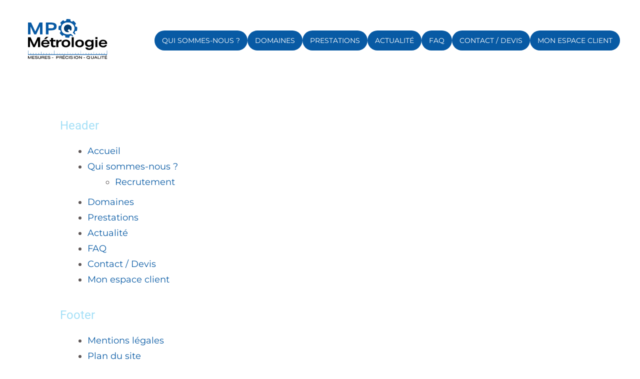

--- FILE ---
content_type: text/html; charset=utf-8
request_url: https://mpq-electronique.fr/plan-du-site?view=html&id=1
body_size: 9587
content:
<!DOCTYPE html>
<html lang="fr-fr" dir="ltr">
    <head>
        <meta charset="utf-8">
	<meta name="viewport" content="width=device-width, initial-scale=1">
	<meta name="description" content="Des laboratoires de métrologie en France. Spécialiste en étalonnage, vérification, réparation, avec ou sans certificat, pour des mesures fiables et de qualité.">
	<meta name="generator" content="Joomla! - Open Source Content Management">
	<title>MPQ Métrologie - Plan du site</title>
	<link href="https://mpq-metrologie.fr//plan-du-site?view=html&amp;id=1" rel="canonical">
	<link href="/favicon.ico" rel="icon" type="image/vnd.microsoft.icon">

                <link rel="icon" href="/images/img/Commons/Favicon/favicon.ico" sizes="any">
                                <link rel="apple-touch-icon" href="/images/img/Commons/Favicon/apple-touch-icon.png">
                <link href="/media/system/css/joomla-fontawesome.min.css?5.0.7" rel="preload" as="style" onload="this.onload=null;this.rel='stylesheet'">
	<link href="/templates/yootheme/css/theme.14.css?1769504659" rel="stylesheet">
	<link href="/templates/yootheme/css/theme.update.css?5.0.7" rel="stylesheet">
	<link href="/media/vendor/joomla-custom-elements/css/joomla-alert.min.css?0.4.1" rel="stylesheet">
	<link href="/media/com_osmap/css/sitemap_html.min.css" rel="stylesheet">

        <script src="/templates/yootheme/vendor/assets/uikit/dist/js/uikit.min.js?5.0.7"></script>
	<script src="/templates/yootheme/vendor/assets/uikit/dist/js/uikit-icons-morgan-consulting.min.js?5.0.7"></script>
	<script src="/templates/yootheme/assets/site/js/theme.js?5.0.7"></script>
	<script type="application/json" class="joomla-script-options new">{"joomla.jtext":{"ERROR":"Erreur","MESSAGE":"Message","NOTICE":"Annonce","WARNING":"Alerte","JCLOSE":"Fermer","JOK":"OK","JOPEN":"Ouvrir"},"system.paths":{"root":"","rootFull":"https:\/\/mpq-electronique.fr\/","base":"","baseFull":"https:\/\/mpq-electronique.fr\/"},"csrf.token":"27eb86b529c990be02b4987851fd7623"}</script>
	<script src="/media/system/js/core.min.js?a3d8f8"></script>
	<script src="/media/system/js/messages.min.js?9a4811" type="module"></script>
	<script>window.yootheme ||= {}; yootheme.theme = {"i18n":{"close":{"label":"Fermer"},"totop":{"label":"Retour en haut"},"marker":{"label":"Ouvrir"},"navbarToggleIcon":{"label":"Ouvrir le Menu"},"paginationPrevious":{"label":"Page pr\u00e9c\u00e9dente"},"paginationNext":{"label":"Page suivante"},"searchIcon":{"toggle":"Ouvrir la recherche","submit":"Soumettre la recherche"},"slider":{"next":"Diapo suivante","previous":"Diapo pr\u00e9c\u00e9dente","slideX":"Diapositive %s","slideLabel":"%s sur %s"},"slideshow":{"next":"Diapo suivante","previous":"Diapo pr\u00e9c\u00e9dente","slideX":"Diapositive %s","slideLabel":"%s sur %s"},"lightboxPanel":{"next":"Diapo suivante","previous":"Diapo pr\u00e9c\u00e9dente","slideLabel":"%s sur %s","close":"Fermer"}}};</script>
	<script type="text/javascript">window.$crisp=[];window.CRISP_WEBSITE_ID="bf3e9632-9379-4b23-96a5-4ca896041001";(function(){d=document;s=d.createElement("script");s.src="https://client.crisp.chat/l.js";s.async=1;d.getElementsByTagName("head")[0].appendChild(s);})();</script>

    </head>
    <body class="">

        <div class="uk-hidden-visually uk-notification uk-notification-top-left uk-width-auto">
            <div class="uk-notification-message">
                <a href="#tm-main" class="uk-link-reset">Accéder au contenu principal</a>
            </div>
        </div>

                <div class="tm-page-container uk-clearfix">

            
            
        
        
        <div class="tm-page uk-margin-auto">

                        


<header class="tm-header-mobile uk-hidden@m">


        <div uk-sticky show-on-up animation="uk-animation-slide-top" cls-active="uk-navbar-sticky" sel-target=".uk-navbar-container">
    
        <div class="uk-navbar-container">

            <div class="uk-container uk-container-expand">
                <nav class="uk-navbar" uk-navbar="{&quot;align&quot;:&quot;left&quot;,&quot;container&quot;:&quot;.tm-header-mobile &gt; [uk-sticky]&quot;,&quot;boundary&quot;:&quot;.tm-header-mobile .uk-navbar-container&quot;}">

                                        <div class="uk-navbar-left ">

                                                    <a href="https://mpq-electronique.fr/" aria-label="Retour Accueil" class="uk-logo uk-navbar-item">
    <img src="/images/img/Commons/Logo_site/svg/mpq_logo_noir.svg" width="120" height="85" alt="MPQ M&eacute;trologie"><img class="uk-logo-inverse" src="/images/img/Commons/Logo_site/svg/mpq_logo_blanc.svg" width="120" height="85" alt="MPQ M&eacute;trologie"></a>
                        
                        
                        
                    </div>
                    
                    
                                        <div class="uk-navbar-right">

                                                    
                        
                                                    <a uk-toggle href="#tm-dialog-mobile" class="uk-navbar-toggle">

        
        <div uk-navbar-toggle-icon></div>

        
    </a>
                        
                    </div>
                    
                </nav>
            </div>

        </div>

        </div>
    



        <div id="tm-dialog-mobile" uk-offcanvas="container: true; overlay: true" mode="slide" flip>
        <div class="uk-offcanvas-bar uk-flex uk-flex-column">

                        <button class="uk-offcanvas-close uk-close-large" type="button" uk-close uk-toggle="cls: uk-close-large; mode: media; media: @s"></button>
            
                        <div class="uk-margin-auto-bottom">
                
<div class="uk-panel" id="module-menu-dialog-mobile">

    
    
<ul class="uk-nav uk-nav-default">
    
	<li class="item-116 uk-parent"><a href="/qui-sommes-nous" title="Laboratoire métrologique accrédité, contrôle, étalonnage, vérification.">Qui sommes-nous ?</a>
	<ul class="uk-nav-sub">

		<li class="item-462"><a href="/qui-sommes-nous/mpq-metrologie-entreprise">Notre entreprise</a></li>
		<li class="item-460"><a href="https://mpq-metrologie.fr/qui-sommes-nous#team">Notre équipe</a></li>
		<li class="item-461"><a href="https://mpq-metrologie.fr/qui-sommes-nous#nos-valeurs">Nos valeurs</a></li>
		<li class="item-459"><a href="/qui-sommes-nous/mpq-metrologie-recrutement-emploi">Recrutement</a></li></ul></li>
	<li class="item-123 uk-parent"><a href="/domaines" title="MPQ Métrologie - Domaines, Accréditations et Certifications">Domaines</a>
	<ul class="uk-nav-sub">

		<li class="item-148"><a href="https://www.mpq-metrologie.fr/domaines#domaines" title="MPQ Métrologie - Nos domaines d'expertises métrologiques">Métrologie</a></li>
		<li class="item-145"><a href="https://www.mpq-metrologie.fr/domaines#accreditations" title="MPQ Métrologie - Nos accréditations">Accréditations COFRAC</a></li>
		<li class="item-208"><a href="https://www.mpq-metrologie.fr/domaines#iso9001-iso19443" title="MPQ Métrologie : iso9001-iso19443">Certifications ISO9001 &amp; ISO19443</a></li>
		<li class="item-146"><a href="https://www.mpq-metrologie.fr/domaines#cefri" title="MPQ Métrologie - Certification CEFRI">Certification CEFRI</a></li></ul></li>
	<li class="item-117 uk-parent"><a href="/prestations" title="MPQ Métrologie - Les services de nos laboratoires">Prestations</a>
	<ul class="uk-nav-sub">

		<li class="item-439"><a href="https://mpq-metrologie.fr/prestations#prestations-mpq-metrologie" title="Détails de nos prestations chez MPQ Métrologie">Détails de nos prestations</a></li>
		<li class="item-368"><a href="https://mpq-metrologie.fr/prestations#partenaires">Ils nous font confiance</a></li></ul></li>
	<li class="item-118"><a href="/actualite" title="Les actualités de MPQ Métrologie">Actualité</a></li>
	<li class="item-119"><a href="/faq" title="MPQ Métrologie - Foire aux questions">FAQ</a></li>
	<li class="item-120"><a href="/contact-devis" title="MPQ Métrologie - Contact">Contact / Devis</a></li>
	<li class="item-173"><a href="/espace-client">Mon espace client</a></li></ul>

</div>

            </div>
            
            
        </div>
    </div>
    
    
    

</header>




<header class="tm-header uk-visible@m">



        <div uk-sticky media="@m" show-on-up animation="uk-animation-slide-top" cls-active="uk-navbar-sticky" sel-target=".uk-navbar-container">
    
        <div class="uk-navbar-container">

            <div class="uk-container uk-container-expand">
                <nav class="uk-navbar" uk-navbar="{&quot;align&quot;:&quot;left&quot;,&quot;container&quot;:&quot;.tm-header &gt; [uk-sticky]&quot;,&quot;boundary&quot;:&quot;.tm-header .uk-navbar-container&quot;}">

                                        <div class="uk-navbar-left ">

                                                    <a href="https://mpq-electronique.fr/" aria-label="Retour Accueil" class="uk-logo uk-navbar-item">
    <img src="/images/img/Commons/Logo_site/svg/mpq_logo_noir.svg" width="185" height="131" alt="MPQ M&eacute;trologie"><img class="uk-logo-inverse" src="/images/img/Commons/Logo_site/svg/mpq_logo_blanc.svg" width="185" height="131" alt="MPQ M&eacute;trologie"></a>
                        
                        
                        
                    </div>
                    
                    
                                        <div class="uk-navbar-right">

                                                    
<ul class="uk-navbar-nav">
    
	<li class="item-116 uk-parent"><a href="/qui-sommes-nous" title="Laboratoire métrologique accrédité, contrôle, étalonnage, vérification.">Qui sommes-nous ?</a>
	<div class="uk-drop uk-navbar-dropdown"><div><ul class="uk-nav uk-navbar-dropdown-nav">

		<li class="item-462"><a href="/qui-sommes-nous/mpq-metrologie-entreprise">Notre entreprise</a></li>
		<li class="item-460"><a href="https://mpq-metrologie.fr/qui-sommes-nous#team" uk-scroll>Notre équipe</a></li>
		<li class="item-461"><a href="https://mpq-metrologie.fr/qui-sommes-nous#nos-valeurs" uk-scroll>Nos valeurs</a></li>
		<li class="item-459"><a href="/qui-sommes-nous/mpq-metrologie-recrutement-emploi">Recrutement</a></li></ul></div></div></li>
	<li class="item-123 uk-parent"><a href="/domaines" title="MPQ Métrologie - Domaines, Accréditations et Certifications">Domaines</a>
	<div class="uk-drop uk-navbar-dropdown"><div><ul class="uk-nav uk-navbar-dropdown-nav">

		<li class="item-148"><a href="https://www.mpq-metrologie.fr/domaines#domaines" uk-scroll title="MPQ Métrologie - Nos domaines d'expertises métrologiques">Métrologie</a></li>
		<li class="item-145"><a href="https://www.mpq-metrologie.fr/domaines#accreditations" uk-scroll title="MPQ Métrologie - Nos accréditations">Accréditations COFRAC</a></li>
		<li class="item-208"><a href="https://www.mpq-metrologie.fr/domaines#iso9001-iso19443" uk-scroll title="MPQ Métrologie : iso9001-iso19443">Certifications ISO9001 &amp; ISO19443</a></li>
		<li class="item-146"><a href="https://www.mpq-metrologie.fr/domaines#cefri" uk-scroll title="MPQ Métrologie - Certification CEFRI">Certification CEFRI</a></li></ul></div></div></li>
	<li class="item-117 uk-parent"><a href="/prestations" title="MPQ Métrologie - Les services de nos laboratoires">Prestations</a>
	<div class="uk-drop uk-navbar-dropdown"><div><ul class="uk-nav uk-navbar-dropdown-nav">

		<li class="item-439"><a href="https://mpq-metrologie.fr/prestations#prestations-mpq-metrologie" uk-scroll title="Détails de nos prestations chez MPQ Métrologie">Détails de nos prestations</a></li>
		<li class="item-368"><a href="https://mpq-metrologie.fr/prestations#partenaires" uk-scroll>Ils nous font confiance</a></li></ul></div></div></li>
	<li class="item-118"><a href="/actualite" title="Les actualités de MPQ Métrologie">Actualité</a></li>
	<li class="item-119"><a href="/faq" title="MPQ Métrologie - Foire aux questions">FAQ</a></li>
	<li class="item-120"><a href="/contact-devis" title="MPQ Métrologie - Contact">Contact / Devis</a></li>
	<li class="item-173"><a href="/espace-client">Mon espace client</a></li></ul>

                        
                                                    
                        
                    </div>
                    
                </nav>
            </div>

        </div>

        </div>
    







</header>

            
            

            <main id="tm-main" class="tm-main uk-section uk-section-default" uk-height-viewport="expand: true">

                                <div class="uk-container">

                    
                            
                
                <div id="system-message-container" aria-live="polite"></div>

                
<div id="osmap" class="osmap-sitemap">
    <!-- Heading -->
    
    <!-- Description -->
    
    <!-- Items -->
    
<div class="osmap-items">
        <h2 id="osmap-menu-uid-header-menu">Header</h2><ul class="level_0" id="osmap-ul-uid-header-menu"><li class="" id="osmap-li-uid-joomla-article-1"><a href="https://mpq-electronique.fr/" target="_self" class="osmap-link">Accueil</a></li><li class=" even osmap-has-children" id="osmap-li-uid-joomla-article-3"><a href="https://mpq-electronique.fr/qui-sommes-nous" target="_self" class="osmap-link">Qui sommes-nous ?</a><ul class="level_1" id="osmap-ul-uid-joomla-article-3"><li class="" id="osmap-li-uid-joomla-article-62"><a href="https://mpq-electronique.fr/qui-sommes-nous/mpq-metrologie-recrutement-emploi" target="_self" class="osmap-link">Recrutement</a></li></ul></li><li class=" even" id="osmap-li-uid-joomla-article-18"><a href="https://mpq-electronique.fr/domaines" target="_self" class="osmap-link">Domaines</a></li><li class="" id="osmap-li-uid-joomla-article-4"><a href="https://mpq-electronique.fr/prestations" target="_self" class="osmap-link">Prestations</a></li><li class=" even" id="osmap-li-uid-joomla-article-5"><a href="https://mpq-electronique.fr/actualite" target="_self" class="osmap-link">Actualité</a></li><li class="" id="osmap-li-uid-joomla-article-6"><a href="https://mpq-electronique.fr/faq" target="_self" class="osmap-link">FAQ</a></li><li class=" even" id="osmap-li-uid-joomla-article-7"><a href="https://mpq-electronique.fr/contact-devis" target="_self" class="osmap-link">Contact / Devis</a></li><li class="" id="osmap-li-uid-joomla-article-37"><a href="https://mpq-electronique.fr/espace-client" target="_self" class="osmap-link">Mon espace client</a></li></ul><h2 id="osmap-menu-uid-footer">Footer</h2><ul class="level_0" id="osmap-ul-uid-footer"><li class=" even" id="osmap-li-uid-joomla-article-26"><a href="https://mpq-electronique.fr/mentions-legales" target="_self" class="osmap-link">Mentions légales</a></li><li class="" id="osmap-li-uid-menuitem-135"><a href="https://mpq-electronique.fr/plan-du-site?view=html&amp;id=2" target="_self" class="osmap-link">Plan du site</a></li><li class=" even" id="osmap-li-uid-joomla-article-31"><a href="https://mpq-electronique.fr/condition-generales-des-ventes" target="_self" class="osmap-link">Condition générales des ventes</a></li></ul><h2 id="osmap-menu-uid-hidden">Hidden</h2><ul class="level_0" id="osmap-ul-uid-hidden"><li class="" id="osmap-li-uid-joomla-article-15"><a href="https://mpq-electronique.fr/contacter-mpq-metrologie" target="_self" class="osmap-link">Contacter MPQ Métrologie</a></li><li class=" even" id="osmap-li-uid-joomla-article-14"><a href="https://mpq-electronique.fr/demande-de-devis" target="_self" class="osmap-link">Demande de devis</a></li><li class="" id="osmap-li-uid-menuitem-137"><a href="https://mpq-electronique.fr/xml-sitemap?view=xml&amp;id=2&amp;format=xml" target="_self" class="osmap-link">XML Sitemap</a></li><li class=" even" id="osmap-li-uid-menuitem-165"><a href="https://mpq-electronique.fr/connexion" target="_self" class="osmap-link">Connexion</a></li></ul><h2 id="osmap-menu-uid-menus-actualites">Actualités</h2><ul class="level_0" id="osmap-ul-uid-menus-actualites"><li class="" id="osmap-li-uid-joomla-article-22"><a href="https://mpq-electronique.fr/technicien-metrologue-multi-grandeurs-h-f" target="_self" class="osmap-link">Technicien Métrologue Multi-grandeurs H/F</a></li><li class=" even" id="osmap-li-uid-joomla-article-23"><a href="https://mpq-electronique.fr/technicien-metrologue-multi-grandeurs-h-f-poitiers" target="_self" class="osmap-link">Technicien Métrologue Multi-grandeurs H/F (Poitiers)</a></li><li class="" id="osmap-li-uid-joomla-article-29"><a href="https://mpq-electronique.fr/bea-metrologie-recrute" target="_self" class="osmap-link">BEA Métrologie recrute !</a></li><li class=" even" id="osmap-li-uid-joomla-article-32"><a href="https://mpq-electronique.fr/mpq-metrologie-ouvert-tout-lete" target="_self" class="osmap-link">MPQ Métrologie : Ouvert tout l&#039;été !</a></li><li class="" id="osmap-li-uid-joomla-article-54"><a href="https://mpq-electronique.fr/retour-video-bea" target="_self" class="osmap-link">Retour en vidéo chez BEA</a></li><li class=" even" id="osmap-li-uid-joomla-article-53"><a href="https://mpq-electronique.fr/metrologie-et-environnement" target="_self" class="osmap-link">La métrologie contribue à mesurer l’environnement</a></li><li class="" id="osmap-li-uid-joomla-article-49"><a href="https://mpq-electronique.fr/technico-commercial-sud-ouest-h-f-mazeres" target="_self" class="osmap-link">Technico-Commercial Sud-Ouest H/F (Mazères)</a></li><li class=" even" id="osmap-li-uid-joomla-article-48"><a href="https://mpq-electronique.fr/mpq-metrologie-votre-partenaire-reparation" target="_self" class="osmap-link">MPQ Métrologie : Votre partenaire réparation.</a></li><li class="" id="osmap-li-uid-joomla-article-47"><a href="https://mpq-electronique.fr/la-metrologie-au-coeur-de-tous-les-secteurs-dactivites" target="_self" class="osmap-link">La métrologie, au cœur de tous les secteurs d’activités.</a></li><li class=" even" id="osmap-li-uid-joomla-article-46"><a href="https://mpq-electronique.fr/nos-domaines-dexpertises-a-votre-service" target="_self" class="osmap-link">Nos domaines d&#039;expertises à votre service ! </a></li><li class="" id="osmap-li-uid-joomla-article-44"><a href="https://mpq-electronique.fr/mpq-metrologie-le-labo-partenaire-de-votre-labo" target="_self" class="osmap-link">MPQ Métrologie : Le labo partenaire de votre labo.</a></li><li class=" even" id="osmap-li-uid-joomla-article-42"><a href="https://mpq-electronique.fr/pourquoi-choisir-mpq-metrologie" target="_self" class="osmap-link">Pourquoi choisir MPQ Métrologie ?</a></li><li class="" id="osmap-li-uid-joomla-article-41"><a href="https://mpq-electronique.fr/hello-septembre" target="_self" class="osmap-link">Hello Septembre !</a></li><li class=" even" id="osmap-li-uid-joomla-article-55"><a href="https://mpq-electronique.fr/happy-halloween" target="_self" class="osmap-link">Happy Halloween !</a></li><li class="" id="osmap-li-uid-joomla-article-56"><a href="https://mpq-electronique.fr/les-metrologues-sont-des-heros" target="_self" class="osmap-link">Les métrologues sont des héros !</a></li><li class=" even" id="osmap-li-uid-joomla-article-60"><a href="https://mpq-electronique.fr/le-livechat-est-a-votre-disposition" target="_self" class="osmap-link">Le Livechat est à votre disposition !</a></li><li class="" id="osmap-li-uid-joomla-article-59"><a href="https://mpq-electronique.fr/nos-meilleurs-voeux" target="_self" class="osmap-link">Nos meilleurs voeux !</a></li><li class=" even" id="osmap-li-uid-joomla-article-63"><a href="https://mpq-electronique.fr/parlons-metrologie" target="_self" class="osmap-link">Parlons métrologie !</a></li><li class="" id="osmap-li-uid-joomla-article-69"><a href="https://mpq-electronique.fr/groupe-bea-metrologie-nouveau-catalogue-formations-2024" target="_self" class="osmap-link">Groupe BEA Métrologie : Nouveau catalogue formations 2024</a></li><li class=" even" id="osmap-li-uid-joomla-article-70"><a href="https://mpq-electronique.fr/reprise-des-formations-en-alternance-pour-bea-et-trescal" target="_self" class="osmap-link">Reprise des formations en alternance pour BEA et Trescal</a></li><li class="" id="osmap-li-uid-joomla-article-71"><a href="https://mpq-electronique.fr/maintenance-preventive-et-corrective" target="_self" class="osmap-link">Maintenance préventive et corrective</a></li><li class=" even" id="osmap-li-uid-joomla-article-72"><a href="https://mpq-electronique.fr/mpq-metrologie-ouvert-ete-2024" target="_self" class="osmap-link">Votre laboratoire de métrologie est ouvert tout l&#039;été !</a></li><li class="" id="osmap-li-uid-joomla-article-77"><a href="https://mpq-electronique.fr/metrologie-qualite-et-productivite-un-enjeu-commun" target="_self" class="osmap-link">Métrologie, qualité et productivité : un enjeu commun. </a></li><li class=" even" id="osmap-li-uid-joomla-article-73"><a href="https://mpq-electronique.fr/retrouvez-bea-metrologie-au-salon-mesures-solution-expo-2024" target="_self" class="osmap-link">Retrouvez BEA Métrologie au salon Mesures Solution Expo 2024</a></li><li class="" id="osmap-li-uid-joomla-article-74"><a href="https://mpq-electronique.fr/ameliorer-vos-performances-avec-la-metrologie-industrielle" target="_self" class="osmap-link">Améliorer vos performances avec la métrologie industrielle</a></li><li class=" even" id="osmap-li-uid-joomla-article-78"><a href="https://mpq-electronique.fr/metrologie-certification-accreditation" target="_self" class="osmap-link">Un groupe certifié et accrédité</a></li><li class="" id="osmap-li-uid-joomla-article-89"><a href="https://mpq-electronique.fr/metrologie-laboratoire-etalonnage-ouverture-fetes-noel-2024" target="_self" class="osmap-link">MPQ Métrologie ouvert pour les fêtes</a></li><li class=" even" id="osmap-li-uid-joomla-article-64"><a href="https://mpq-electronique.fr/grand-jeu-de-paques-laboratoire-etalonnage" target="_self" class="osmap-link">Grand jeu de Pâques sur notre site internet</a></li><li class="" id="osmap-li-uid-joomla-article-90"><a href="https://mpq-electronique.fr/mpq-metrologie-et-le-magazine-cem-controles-essais-mesures" target="_self" class="osmap-link">MPQ Métrologie et le magazine CEM Contrôles Essais Mesures</a></li><li class=" even" id="osmap-li-uid-joomla-article-91"><a href="https://mpq-electronique.fr/mpq-metrologie-bonne-annee-2025" target="_self" class="osmap-link">Bonne Année 2025 !</a></li><li class="" id="osmap-li-uid-joomla-article-92"><a href="https://mpq-electronique.fr/certification-cefro-radioprotection-nucleaire-mpq-metrologie" target="_self" class="osmap-link">Maintien de certification pour MPQ Métrologie !</a></li><li class=" even" id="osmap-li-uid-joomla-article-93"><a href="https://mpq-electronique.fr/printemps-etalonnage-metrologie" target="_self" class="osmap-link">Le printemps de l&#039;étalonnage</a></li><li class="" id="osmap-li-uid-joomla-article-94"><a href="https://mpq-electronique.fr/5-bonnes-raisons-de-choisir-mpq-metrologie" target="_self" class="osmap-link">5 bonnes raisons de choisir MPQ Métrologie</a></li><li class=" even" id="osmap-li-uid-joomla-article-95"><a href="https://mpq-electronique.fr/domaines-expertise-mpq-metrologie" target="_self" class="osmap-link">Nos domaines d&#039;expertise</a></li><li class="" id="osmap-li-uid-joomla-article-97"><a href="https://mpq-electronique.fr/ouverture-de-la-campagne-detalonnage-ete-2025" target="_self" class="osmap-link">Ouverture de la campagne d&#039;étalonnage été 2025.</a></li><li class=" even" id="osmap-li-uid-joomla-article-79"><a href="https://mpq-electronique.fr/machine-force-500kn-mpq-metrologie" target="_self" class="osmap-link">Une force jusqu&#039;à 500Kn !</a></li><li class="" id="osmap-li-uid-joomla-article-99"><a href="https://mpq-electronique.fr/etalonnage-verification-temperature-accreditation-metrologie" target="_self" class="osmap-link">Ayez LA bonne température !</a></li><li class=" even" id="osmap-li-uid-joomla-article-100"><a href="https://mpq-electronique.fr/micrometre-palmer-etalonnage-verification-exterieur-interieur-alesage-tubulaire-profondeur-dimensionnel-metrologie" target="_self" class="osmap-link">Dimensionnel : Micromètre (palmer)</a></li><li class="" id="osmap-li-uid-joomla-article-102"><a href="https://mpq-electronique.fr/mpq-metrologie-etalonnage-ete-2025" target="_self" class="osmap-link">MPQ Métrologie vous accompagne tout l&#039;été !</a></li><li class=" even" id="osmap-li-uid-joomla-article-101"><a href="https://mpq-electronique.fr/metrologie-masse-pesage-instrument-de-pesage-a-fonctionnement-non-automatique-ipfna" target="_self" class="osmap-link">Instrument de pesage à fonctionnement non automatique (IPFNA)</a></li><li class="" id="osmap-li-uid-joomla-article-103"><a href="https://mpq-electronique.fr/mpq-edf-partenariat-metrologie-energie-precision-nucleaire" target="_self" class="osmap-link">MPQ / EDF : Énergie et précision</a></li><li class=" even" id="osmap-li-uid-joomla-article-104"><a href="https://mpq-electronique.fr/maintenance-et-gestion-de-parc-instruments-de-mesure-metrologie" target="_self" class="osmap-link">Gestion de parc des instruments de mesure en métrologie</a></li><li class="" id="osmap-li-uid-joomla-article-105"><a href="https://mpq-electronique.fr/on-recrute-un-e-assistant-e-administratif-ve-et-commercial-e" target="_self" class="osmap-link">On recrute un(e) assistant(e) administratif(ve) et commercial(e)</a></li><li class=" even" id="osmap-li-uid-joomla-article-107"><a href="https://mpq-electronique.fr/nouveau-laboratoire-metrologie-poitiers-electricite-specialiste" target="_self" class="osmap-link">Évolution de notre agence en laboratoire de métrologie à Poitiers !</a></li><li class="" id="osmap-li-uid-joomla-article-108"><a href="https://mpq-electronique.fr/ouverture-laboratoire-mpq-metrologie-montpellier" target="_self" class="osmap-link">Ouverture d&#039;un laboratoire à Montpellier.</a></li><li class=" even" id="osmap-li-uid-joomla-article-133"><a href="https://mpq-electronique.fr/mpq-metrologie-revue-cem-92-partenariat-edf-metrologie-industrielle" target="_self" class="osmap-link">Revue CEM n°92 : expertise et précision au service d&#039;EDF.</a></li><li class="" id="osmap-li-uid-joomla-article-134"><a href="https://mpq-electronique.fr/bea-metrologie-40-ans-filiale-mpq-metrologie" target="_self" class="osmap-link">BEA Métrologie fête ses 40 ans. MPQ Métrologie, filiale du groupe.</a></li><li class=" even" id="osmap-li-uid-joomla-article-135"><a href="https://mpq-electronique.fr/mpq-metrologie-fetes-voeux-2025-2026" target="_self" class="osmap-link">Nos laboratoires restent ouverts durant toutes les fêtes !</a></li><li class="" id="osmap-li-uid-joomla-article-136"><a href="https://mpq-electronique.fr/mpq-metrologie-voeux-2026" target="_self" class="osmap-link">Nos meilleurs voeux 2026 !</a></li></ul><h2 id="osmap-menu-uid-mpq-metrologie">MPQ Métrologie</h2><ul class="level_0" id="osmap-ul-uid-mpq-metrologie"><li class=" even" id="osmap-li-uid-joomla-article-88"><a href="https://mpq-electronique.fr/verification-et-etalonnage-secteur-toulouse" target="_self" class="osmap-link">Vérification et étalonnage : Secteur Toulouse</a></li><li class="" id="osmap-li-uid-joomla-article-82"><a href="https://mpq-electronique.fr/verification-et-etalonnage-sud-ouest-region-occitanie-et-nouvelle-aquitaine" target="_self" class="osmap-link">Vérification et étalonnage sud-ouest : Région Occitanie et Nouvelle-Aquitaine</a></li><li class=" even" id="osmap-li-uid-joomla-article-81"><a href="https://mpq-electronique.fr/verification-et-etalonnage-sud-est-region-occitanie-paca-provence-alpes-cote-dazur-corse" target="_self" class="osmap-link">Vérification et étalonnage sud-est : Région Occitanie, PACA : Provence Alpes Côte d&#039;Azur, Corse</a></li><li class="" id="osmap-li-uid-joomla-article-85"><a href="https://mpq-electronique.fr/verification-et-etalonnage-regions-pays-de-la-loire-et-centre-val-de-loire" target="_self" class="osmap-link">Vérification et étalonnage : Régions Pays de la Loire et Centre-Val-de-Loire</a></li><li class=" even" id="osmap-li-uid-joomla-article-84"><a href="https://mpq-electronique.fr/verification-et-etalonnage-en-bretagne" target="_self" class="osmap-link">Vérification et étalonnage en Bretagne.</a></li><li class="" id="osmap-li-uid-joomla-article-83"><a href="https://mpq-electronique.fr/verification-et-etalonnage-en-region-parisienne" target="_self" class="osmap-link">Vérification et étalonnage en région Parisienne.</a></li><li class=" even" id="osmap-li-uid-joomla-article-87"><a href="https://mpq-electronique.fr/verification-et-etalonnage-dans-le-nord-de-la-france" target="_self" class="osmap-link">Vérification et étalonnage dans le nord de la France</a></li><li class="" id="osmap-li-uid-joomla-article-86"><a href="https://mpq-electronique.fr/verification-et-etalonnage-grand-est-et-bourgogne-franche-comte" target="_self" class="osmap-link">Vérification et étalonnage : Grand-Est et Bourgogne Franche-Comté</a></li><li class=" even" id="osmap-li-uid-joomla-article-106"><a href="https://mpq-electronique.fr/mpq-metrologie-nouveau-laboratoire-a-pamiers" target="_self" class="osmap-link">MPQ Métrologie : nouveau laboratoire à Pamiers !</a></li><li class="" id="osmap-li-uid-joomla-article-114"><a href="https://mpq-electronique.fr/metrologie-narbonne" target="_self" class="osmap-link">Vérification et étalonnage à Narbonne</a></li><li class=" even" id="osmap-li-uid-joomla-article-113"><a href="https://mpq-electronique.fr/metrologie-beziers" target="_self" class="osmap-link">Vérification et étalonnage à Béziers</a></li><li class="" id="osmap-li-uid-joomla-article-112"><a href="https://mpq-electronique.fr/metrologie-marseille" target="_self" class="osmap-link">Vérification et étalonnage à Marseille</a></li><li class=" even" id="osmap-li-uid-joomla-article-111"><a href="https://mpq-electronique.fr/metrologie-nimes" target="_self" class="osmap-link">Vérification et étalonnage à Nîmes</a></li><li class="" id="osmap-li-uid-joomla-article-110"><a href="https://mpq-electronique.fr/metrologie-montpellier" target="_self" class="osmap-link">Vérification et étalonnage à Montpellier</a></li><li class=" even" id="osmap-li-uid-joomla-article-109"><a href="https://mpq-electronique.fr/metrologie-perpignan" target="_self" class="osmap-link">Vérification et étalonnage à Perpignan</a></li><li class="" id="osmap-li-uid-joomla-article-115"><a href="https://mpq-electronique.fr/metrologie-carcassonne" target="_self" class="osmap-link">Vérification et étalonnage à Carcassonne</a></li><li class=" even" id="osmap-li-uid-joomla-article-116"><a href="https://mpq-electronique.fr/metrologie-toulon" target="_self" class="osmap-link">Vérification et étalonnage à Toulon</a></li><li class="" id="osmap-li-uid-joomla-article-117"><a href="https://mpq-electronique.fr/metrologie-avignon" target="_self" class="osmap-link">Vérification et étalonnage à Avignon</a></li><li class=" even" id="osmap-li-uid-joomla-article-118"><a href="https://mpq-electronique.fr/metrologie-arles" target="_self" class="osmap-link">Vérification et étalonnage à Arles</a></li><li class="" id="osmap-li-uid-joomla-article-119"><a href="https://mpq-electronique.fr/metrologie-aix-en-provence" target="_self" class="osmap-link">Vérification et étalonnage à Aix-en-Provence</a></li><li class=" even" id="osmap-li-uid-joomla-article-121"><a href="https://mpq-electronique.fr/metrologie-chatellerault" target="_self" class="osmap-link">Vérification et étalonnage à Châtellerault</a></li><li class="" id="osmap-li-uid-joomla-article-122"><a href="https://mpq-electronique.fr/metrologie-niort" target="_self" class="osmap-link">Vérification et étalonnage à Niort</a></li><li class=" even" id="osmap-li-uid-joomla-article-123"><a href="https://mpq-electronique.fr/metrologie-tours" target="_self" class="osmap-link">Vérification et étalonnage à Tours</a></li><li class="" id="osmap-li-uid-joomla-article-124"><a href="https://mpq-electronique.fr/metrologie-nantes" target="_self" class="osmap-link">Vérification et étalonnage à Nantes</a></li><li class=" even" id="osmap-li-uid-joomla-article-125"><a href="https://mpq-electronique.fr/metrologie-lyon" target="_self" class="osmap-link">Vérification et étalonnage à Lyon </a></li><li class="" id="osmap-li-uid-joomla-article-126"><a href="https://mpq-electronique.fr/metrologie-mulhouse" target="_self" class="osmap-link">Vérification et étalonnage à Mulhouse</a></li><li class=" even" id="osmap-li-uid-joomla-article-127"><a href="https://mpq-electronique.fr/metrologie-saint-etienne" target="_self" class="osmap-link">Vérification et étalonnage à Saint-Étienne</a></li><li class="" id="osmap-li-uid-joomla-article-128"><a href="https://mpq-electronique.fr/metrologie-clermont-ferrand" target="_self" class="osmap-link">Vérification et étalonnage à Clermont-Ferrand</a></li><li class=" even" id="osmap-li-uid-joomla-article-129"><a href="https://mpq-electronique.fr/metrologie-valence" target="_self" class="osmap-link">Vérification et étalonnage à Valence</a></li><li class="" id="osmap-li-uid-joomla-article-130"><a href="https://mpq-electronique.fr/metrologie-grenoble" target="_self" class="osmap-link">Vérification et étalonnage à Grenoble</a></li><li class=" even" id="osmap-li-uid-joomla-article-131"><a href="https://mpq-electronique.fr/metrologie-dijon" target="_self" class="osmap-link">Vérification et étalonnage à Dijon</a></li><li class="" id="osmap-li-uid-joomla-article-132"><a href="https://mpq-electronique.fr/metrologie-limoges" target="_self" class="osmap-link">Vérification et étalonnage à Limoges</a></li></ul></div>

</div>


                
                        
                </div>
                
            </main>

            

                        <footer>
                <!-- Builder #footer --><style class="uk-margin-remove-adjacent">#logo_footer .el-image{background-color: #fff; border-radius: 5px;}#footer\#0{flex-wrap: nowrap;}#footer\#1{display: flex; align-items: center;}#footer\#2 .el-content{font-size: 12px; line-height: 1.3;}#footer\#3{text-align: center;}#footer\#4 .el-content{font-size: 12px; line-height: 1.3;}#footer\#5{text-align: center;}#footer\#6 .el-content{font-size: 12px; line-height: 1.3;}#footer\#7{text-align: center;}#footer\#8{display: flex; align-items:center;}#footer\#9 li{font-size: 11px; line-height: 1.2; margin: 0!important; color: #fff; padding-left: 5px;}#footer\#9 a{color: #fff;}#footer\#9 a:hover{color: #efae0d;}#footer\#10 > *{flex-wrap: nowrap; text-align: left; margin-bottom: 15px;}#footer\#11{font-weight: 400; font-style: normal; font-size: 12px; line-height: 0.9; color: #fff;}#footer\#11 .el-link:hover{color: #efae0d;}#footer\#12 .el-link{display:none;}#footer\#12 .el-content{font-size: 9px;}#footer\#13{background-color: #263648; padding: 60px 0px 0px 0px;}@media screen and (max-width: 960px){#footer\#13 p,#footer\#13 .uk-margin{text-align: center;}}#footer\#14 .bleu_horizon{height: 15px; background-color: #085aa4;}#footer\#14 .uk-container,#footer\#14 .uk-container-expand{padding: 0px; !important}</style>
<div id="footer#13" class="uk-section-default">
        <div class="uk-background-norepeat uk-background-bottom-center uk-section uk-padding-remove-top uk-section-xsmall-bottom" style="background-size: 401px 198px;" data-sources="[{&quot;type&quot;:&quot;image\/webp&quot;,&quot;srcset&quot;:&quot;\/media\/yootheme\/cache\/ce\/cea6fc99.webp 401w&quot;,&quot;sizes&quot;:&quot;(min-width: 401px) 401px&quot;}]" data-src="/images/img/Commons/Footer/rouage_footer.png" uk-img>    
        
        
        
            
                                <div class="uk-container uk-container-expand">                
                    
<div class="uk-grid tm-grid-expand uk-grid-collapse uk-margin-remove-vertical" uk-grid>
    
        
<div class="uk-grid-item-match uk-flex-middle uk-width-1-2@s uk-width-1-4@m" id="footer#1">
    
        
            
            
                        <div class="uk-panel uk-width-1-1">            
                
                    
<div class="uk-margin-remove-vertical uk-text-center" id="logo_footer" uk-scrollspy="target: [uk-scrollspy-class];">
        <a class="el-link" href="/" aria-label="logo de l'entreprise MPQ Métrologie"><img class="el-image uk-text-emphasis" src="/images/img/Commons/Logo_site/svg/mpq_logo_noir.svg" alt="logo de l&#039;entreprise MPQ M&eacute;trologie" loading="lazy" width="212" height="150" uk-svg></a>    
    
</div><div class="uk-panel uk-text-meta uk-margin uk-width-medium uk-margin-auto uk-text-center">Le partenaire unique pour l'ensemble <br>de vos instruments de mesure !</div><div class="uk-panel uk-margin-remove-top">
<div class="uk-grid tm-grid-expand uk-margin-medium" uk-grid id="footer#0">
    
        
<div class="uk-width-1-3@s uk-width-1-6@m">
    
        
            
            
            
                
                    
                
            
        
    
</div>
<div class="uk-width-1-3@s uk-width-1-6@m">
    
        
            
            
            
                
                    
                
            
        
    
</div>
<div class="uk-width-1-3@s uk-width-1-6@m">
    
        
            
            
            
                
                    
<div class="uk-margin uk-text-center">
        <a class="uk-link-muted" href="https://www.linkedin.com/company/mpq-metrologie" target="_blank"><span uk-icon="icon: linkedin; width: 33; height: 33;"></span></a>    
</div>
                
            
        
    
</div>
<div class="uk-width-1-3@s uk-width-1-6@m">
    
        
            
            
            
                
                    
<div class="uk-margin-remove-vertical uk-text-center">
        <a class="uk-link-muted" href="https://www.youtube.com/@MPQMetrologie" target="_blank"><span uk-icon="icon: youtube; width: 33; height: 33;"></span></a>    
</div>
                
            
        
    
</div>
<div class="uk-width-1-3@s uk-width-1-6@m">
    
        
            
            
            
                
                    
                
            
        
    
</div>
<div class="uk-width-1-3@s uk-width-1-6@m">
    
        
            
            
            
                
                    
                
            
        
    
</div>
    
</div>
<div class="uk-grid tm-grid-expand uk-grid-row-collapse uk-child-width-1-1 uk-margin-remove-vertical">
    
        
<div class="uk-width-1-1">
    
        
            
            
            
                
                    
                
            
        
    
</div>
    
</div></div>
                
                        </div>            
        
    
</div>
<div class="uk-grid-item-match uk-flex-middle uk-width-1-2@s uk-width-1-4@m" id="footer#8">
    
        
            
            
                        <div class="uk-panel uk-width-1-1">            
                
                    <div class="uk-panel uk-margin">
<div class="uk-container uk-container-expand uk-margin-remove-vertical">
        <div class="uk-grid tm-grid-expand uk-child-width-1-1">    
        
<div class="uk-width-1-1" id="footer#3">
    
        
            
            
            
                
                    
<div class="uk-panel uk-margin-remove-first-child uk-margin-remove-vertical" id="footer#2">
    
        
            
                
            
            
                                

    
        <span class="uk-text-muted el-image" uk-icon="icon: location; width: 50; height: 50;"></span>
        
    
                
                
                    

        
                <h3 class="el-title uk-text-meta uk-margin-remove-top uk-margin-remove-bottom">                        Siège social<br>& Laboratoire :                    </h3>        
        
    
        
        
                <div class="el-content uk-panel uk-text-meta uk-margin-remove-top"><p>12 Rue Henri Fabre<br>
09100 Pamiers<br>
&#x260E; 05 34 01 26 01</p></div>        
        
        

                
                
            
        
    
</div>
                
            
        
    
</div>
        </div>    
</div>
<div class="uk-grid tm-grid-expand uk-margin-small" uk-grid>
    
        
<div class="uk-width-1-2@m" id="footer#5">
    
        
            
            
            
                
                    
<div class="uk-panel uk-margin-remove-first-child uk-margin-remove-vertical uk-text-center" id="footer#4">
    
        
            
                
            
            
                                

    
        <span class="uk-text-muted el-image" uk-icon="icon: location; width: 50; height: 50;"></span>
        
    
                
                
                    

        
                <h3 class="el-title uk-text-meta uk-margin-remove-top uk-margin-remove-bottom">                        Laboratoire<br>Centre / Nord :                    </h3>        
        
    
        
        
                <div class="el-content uk-panel uk-text-meta uk-margin-remove-top"><p>6 Rue Gaspard Monge,<br>
ZAE Chalembert<br>
86130 Jaunay-Marigny<br>
&#x260E; 05 49 37 34 20
</p></div>        
        
        

                
                
            
        
    
</div>
                
            
        
    
</div>
<div class="uk-width-1-2@m" id="footer#7">
    
        
            
            
            
                
                    
<div class="uk-panel uk-margin-remove-first-child uk-margin-remove-vertical" id="footer#6">
    
        
            
                
            
            
                                

    
        <span class="uk-text-muted el-image" uk-icon="icon: location; width: 50; height: 50;"></span>
        
    
                
                
                    

        
                <h3 class="el-title uk-text-meta uk-margin-remove-top uk-margin-remove-bottom">                        Laboratoire<br>Sud-Est / Est :                    </h3>        
        
    
        
        
                <div class="el-content uk-panel uk-text-meta uk-margin-remove-top"><p>95 Rue du Rajol<br>
ZA Fréjorgues Est<br>
34130 Mauguio <br>
&#x260E; 04 67 59 57 23
</p></div>        
        
        

                
                
            
        
    
</div>
                
            
        
    
</div>
    
</div>
<div class="uk-grid-margin uk-grid tm-grid-expand uk-child-width-1-1">
    
        
<div class="uk-width-1-1">
    
        
            
            
            
                
                    
                
            
        
    
</div>
    
</div></div>
                
                        </div>            
        
    
</div>
<div class="uk-grid-item-match uk-flex-middle uk-width-1-2@s uk-width-1-4@m">
    
        
            
            
                        <div class="uk-panel uk-width-1-1">            
                
                    <div class="uk-panel uk-margin">
<div class="uk-grid-margin uk-grid uk-flex-center uk-grid-column-collapse uk-child-width-1-1">
    
        
<div class="uk-width-1-1">
    
        
            
            
            
                
                    
<div class="uk-margin-remove-vertical uk-text-center">
        <a class="el-link" href="https://mpq-metrologie.fr/domaines#accreditations" aria-label="logo accreditation cofrac etalonnage" uk-scroll><picture><source type="image/webp" srcset="/media/yootheme/cache/9c/9ca7231a.webp 138w" sizes="(min-width: 70px) 70px"><img class="el-image" src="/media/yootheme/cache/97/97d9faa8.png" alt="logo accreditation cofrac etalonnage" loading="lazy" width="70" height="70"></picture></a>    
    
</div>
<ul class="uk-list uk-margin-small uk-text-center" id="footer#9">
    
    
                <li class="el-item">            

    <div class="el-content uk-panel">Étalonnage / Accréditation n°2-1992</div>        </li>                <li class="el-item">            

    <div class="el-content uk-panel">Étalonnage / Accréditation n°2-7088</div>        </li>                <li class="el-item">            

    <div class="el-content uk-panel">Étalonnage / Accréditation n°2-7277</div>        </li>                <li class="el-item">            

    <div class="el-content uk-panel">Étalonnage / Accréditation n°2-7278</div>        </li>                <li class="el-item">            

    <div class="el-content uk-panel"><a href="https://tools.cofrac.fr/fr/organismes/fiche.php?entite_id=22084663" class="el-link uk-margin-remove-last-child">Portées disponibles sur www.cofrac.fr</a></div>        </li>        
    
    
</ul>
                
            
        
    
</div>
    
</div></div><div class="uk-panel uk-margin">
<div class="uk-container uk-margin" id="footer#10">
        <div class="uk-grid tm-grid-expand uk-grid-column-collapse" uk-grid>    
        
<div class="uk-width-1-3@m">
    
        
            
            
            
                
                    
<div class="uk-margin uk-text-right">
        <a class="el-link" href="https://mpq-metrologie.fr/domaines#iso9001-iso19443" aria-label="logo qualité certification qualianor iso 9001" uk-scroll><picture><source type="image/webp" srcset="/media/yootheme/cache/14/14d84a90.webp 140w" sizes="(min-width: 70px) 70px"><img class="el-image" src="/media/yootheme/cache/3a/3a3c6ba6.png" alt="logo qualit&eacute; certification qualianor iso 9001" loading="lazy" width="70" height="70"></picture></a>    
    
</div>
                
            
        
    
</div>
<div class="uk-width-1-3@m">
    
        
            
            
            
                
                    
<div class="uk-margin uk-text-center">
        <a class="el-link" href="https://mpq-metrologie.fr/domaines#iso9001-iso19443" aria-label="logo qualité certification qualianor iso19443" uk-scroll><picture><source type="image/webp" srcset="/media/yootheme/cache/23/2354b683.webp 140w" sizes="(min-width: 70px) 70px"><img class="el-image" src="/media/yootheme/cache/30/305c4c31.png" alt="logo qualit&eacute; certification qualianor iso19443" loading="lazy" width="70" height="70"></picture></a>    
    
</div>
                
            
        
    
</div>
<div class="uk-width-1-3@m">
    
        
            
            
            
                
                    
<div class="uk-margin uk-text-left">
        <a class="el-link" href="https://mpq-metrologie.fr/domaines#cefri" aria-label="cefri certification logo" uk-scroll><picture><source type="image/webp" srcset="/media/yootheme/cache/b3/b30ded4a.webp 140w" sizes="(min-width: 70px) 70px"><img class="el-image" src="/media/yootheme/cache/65/6597bc56.png" alt="cefri certification logo" loading="lazy" width="70" height="70"></picture></a>    
    
</div>
                
            
        
    
</div>
        </div>    
</div></div>
                
                        </div>            
        
    
</div>
<div class="uk-grid-item-match uk-flex-middle uk-width-1-2@s uk-width-1-4@m">
    
        
            
            
                        <div class="uk-panel uk-width-1-1">            
                
                    
<ul class="uk-list uk-margin uk-text-right" id="footer#11">
    
    
                <li class="el-item">            

    <div class="el-content uk-panel uk-text-muted"><a href="/" class="el-link uk-link-text uk-margin-remove-last-child"><p>Accueil</p></a></div>        </li>                <li class="el-item">            

    <div class="el-content uk-panel uk-text-muted"><a href="/plan-du-site?view=html&amp;id=2" target="_blank" class="el-link uk-link-text uk-margin-remove-last-child"><p>Plan du site</p></a></div>        </li>                <li class="el-item">            

    <div class="el-content uk-panel uk-text-muted"><a href="https://mpq-metrologie.fr/resume-de-nos-offres-demplois" class="el-link uk-link-text uk-margin-remove-last-child"><p>Recrutement</p></a></div>        </li>                <li class="el-item">            

    <div class="el-content uk-panel uk-text-muted"><a href="/mentions-legales" class="el-link uk-link-text uk-margin-remove-last-child"><p>Mentions legales</p></a></div>        </li>                <li class="el-item">            

    <div class="el-content uk-panel uk-text-muted"><a href="/condition-generales-des-ventes" class="el-link uk-link-text uk-margin-remove-last-child"><p>Conditions générales des ventes</p></a></div>        </li>                <li class="el-item">            

    <div class="el-content uk-panel uk-text-muted"><a href="https://mpq-metrologie.fr/images/MPQ/plaquette_commerciale/MPQMETROLOGIE_Plaquette_Commerciale-092025.pdf" target="_blank" class="el-link uk-link-text uk-margin-remove-last-child"><p>Télécharger la plaquette MPQ Métrologie</p></a></div>        </li>                <li class="el-item">            

    <div class="el-content uk-panel uk-text-muted"><a href="https://beametrologie.com/images/beametrologie/FichierPDF/Plaquette_commerciale/Mail-Groupe_BEA_METROLOGIE-plaquette-commerciale.pdf" target="_blank" class="el-link uk-link-text uk-margin-remove-last-child"><p>Télécharger la plaquette du Groupe BEA Métrologie</p></a></div>        </li>                <li class="el-item">            

    <div class="el-content uk-panel uk-text-muted"><a href="/espace-client" class="el-link uk-link-text uk-margin-remove-last-child"><p>Accès espace documentaire</p></a></div>        </li>                <li class="el-item">            

    <div class="el-content uk-panel uk-text-muted"><a href="/espace-client/deconnexion?task=user.menulogout" class="el-link uk-link-text uk-margin-remove-last-child"><p>Déconnexion</p></a></div>        </li>        
    
    
</ul>
<div class="uk-margin uk-text-right@m" id="footer#12">
        <a class="uk-display-block uk-panel uk-margin-remove-first-child uk-link-toggle" href="https://www.laregion.fr/" target="_blank">    
        
            
                
            
            
                                

    
        <picture><source type="image/webp" srcset="/media/yootheme/cache/94/9444f366.webp 140w" sizes="(min-width: 70px) 70px"><img class="el-image" src="/media/yootheme/cache/5e/5e890cf1.png" alt="occitanie logo region" loading="lazy" width="70" height="70"></picture>
        
    
                
                
                    

        
        
        
    
        
        
                <div class="el-content uk-panel uk-text-meta uk-margin-small-top"><p aria-label="Avec le soutien de la Région Occitanie">Avec le soutien de la Région Occitanie</p></div>        
        
                <div class="uk-margin-top"><div class="el-link uk-button uk-button-default">Site internet de la région occitanie</div></div>        

                
                
            
        
        </a>    
</div>
                
                        </div>            
        
    
</div>
    
</div>
                                </div>                
            
        
        </div>
    
</div>
<div class="uk-section-default uk-section uk-padding-remove-vertical">
    
        
        
        
            
                
                    
<div class="uk-grid tm-grid-expand uk-grid-collapse uk-child-width-1-1 uk-margin-remove-vertical">
    
        
<div class="uk-width-1-1">
    
        
            
            
            
                
                    <div id="footer#14"><div class="bleu_horizon"></div></div>
                
            
        
    
</div>
    
</div>
                
            
        
    
</div>            </footer>
            
        </div>

                </div>
        
        

    </body>
</html>


--- FILE ---
content_type: image/svg+xml
request_url: https://mpq-electronique.fr/images/img/Commons/Logo_site/svg/mpq_logo_blanc.svg
body_size: 3204
content:
<?xml version="1.0" encoding="utf-8"?>
<!-- Generator: Adobe Illustrator 27.7.0, SVG Export Plug-In . SVG Version: 6.00 Build 0)  -->
<svg version="1.1" id="Calque_2_00000021810371006417570300000013342497355680422320_"
	 xmlns="http://www.w3.org/2000/svg" xmlns:xlink="http://www.w3.org/1999/xlink" x="0px" y="0px" viewBox="0 0 376.2 266.7"
	 style="enable-background:new 0 0 376.2 266.7;" xml:space="preserve">
<style type="text/css">
	.st0{fill:#085AA4;}
	.st1{fill:#FFFFFF;}
	.st2{fill:#FFFDFD;}
	.st3{fill:none;}
	.st4{opacity:0.31;enable-background:new    ;}
</style>
<path class="st0" d="M354.4,175.4h-1v15.2h-9.9v-4.9h-0.9v4.9h-9.8v-4.9h-0.9v4.9h-9.8v-4.9h-0.8v4.9h-9.9v-4.9h-0.8v4.9h-9.9v-10
	H300v10h-9.9v-4.9h-1v4.9h-9.7v-4.9h-1v4.9h-9.7v-4.9h-0.9v4.9H258v-4.9h-0.8v4.9h-9.9v-15.2h-0.7v15.2h-9.9v-4.9h-0.8v4.9H226v-4.9
	h-0.9v4.9h-9.8v-4.9h-0.8v4.9h-9.9v-4.9h-0.9v4.9h-9.9v-10H193v10h-10v-4.9h-0.7v4.9h-9.9v-4.9h-0.8v4.9h-9.9v-4.9H161v4.9h-9.9
	v-4.9h-0.8v4.9h-9.9v-15.2h-0.9v15.2h-9.9v-4.9h-0.7v4.9H119v-4.9h-0.9v4.9h-9.8v-4.9h-0.8v4.9h-9.8v-4.9h-0.9v4.9h-9.9v-10H86v10
	h-9.7v-4.9h-0.9v4.9h-9.9v-4.9h-0.8v4.9h-9.9v-4.9h-0.7v4.9h-9.9v-4.9h-0.8v4.9h-10v-15.2h-0.9v17.5h321.8v-0.2l0,0L354.4,175.4
	L354.4,175.4z"/>
<g>
	<g>
		<path class="st1" d="M44.5,209.1v-8.3l-4.2,8.3h-1.7l-4.2-8.2v8.2h-1.9V198H35l4.5,9l4.5-9h2.4v11.1H44.5L44.5,209.1z"/>
		<path class="st1" d="M49.5,209.1V198h9.4v1.7h-7.5v2.9h7v1.7h-7v3.3h7.7l-0.3,1.7h-9.4L49.5,209.1L49.5,209.1z"/>
		<path class="st1" d="M69.7,201.1c-0.2-0.4-0.4-0.8-0.7-1.1c-0.3-0.3-0.6-0.4-1.1-0.6c-0.4-0.1-1-0.2-1.6-0.2c-1,0-1.9,0.1-2.4,0.4
			c-0.6,0.3-0.9,0.7-0.9,1.2s0.2,0.8,0.6,1.1c0.4,0.2,1,0.4,2,0.6l2.4,0.3c1.4,0.2,2.4,0.6,3,1.1s1,1.3,1,2.2c0,1.1-0.5,1.9-1.4,2.5
			s-2.3,0.9-4,0.9c-1.9,0-3.3-0.3-4.2-0.9c-1-0.6-1.5-1.6-1.7-2.9h2.1c0.1,0.8,0.5,1.3,1.1,1.7s1.5,0.5,2.7,0.5
			c1.1,0,1.9-0.2,2.4-0.5c0.6-0.3,0.8-0.7,0.8-1.3c0-0.5-0.2-0.8-0.6-1.1s-1-0.5-1.8-0.6l-2.1-0.3c-1.1-0.2-1.9-0.4-2.6-0.6
			c-0.6-0.3-1.1-0.6-1.4-1.1c-0.3-0.4-0.4-1-0.4-1.6c0-1,0.5-1.8,1.4-2.3s2.3-0.8,4-0.8c1,0,1.9,0.1,2.6,0.3s1.3,0.6,1.7,1
			c0.4,0.5,0.7,1,0.9,1.8L69.7,201.1L69.7,201.1z"/>
		<path class="st1" d="M83.2,198h2.1v6.6c0,1.6-0.5,2.9-1.4,3.7s-2.3,1.2-4.2,1.2s-3.3-0.4-4.2-1.2c-0.9-0.8-1.4-2-1.4-3.7V198h2.1
			v6.6c0,1.1,0.3,1.9,0.8,2.4c0.6,0.5,1.4,0.8,2.6,0.8s2.1-0.3,2.6-0.8c0.6-0.5,0.8-1.3,0.8-2.4V198H83.2z"/>
		<path class="st1" d="M96.7,209.1l-2.6-4.4h-4v4.4h-2V198h5.6c3.1,0,4.7,1.1,4.7,3.4c0,1.5-0.8,2.5-2.3,3l3,4.8L96.7,209.1
			L96.7,209.1z M93.6,203.2c0.9,0,1.6-0.1,2.1-0.4s0.7-0.7,0.7-1.4c0-0.6-0.2-1.1-0.6-1.4s-1.1-0.4-2.1-0.4h-3.5v3.6L93.6,203.2
			L93.6,203.2z"/>
		<path class="st1" d="M100.8,209.1V198h9.4v1.7h-7.4v2.9h7.1v1.7h-7.1v3.3h7.7l-0.3,1.7h-9.4L100.8,209.1L100.8,209.1z"/>
		<path class="st1" d="M121.1,201.1c-0.2-0.4-0.4-0.8-0.7-1.1c-0.3-0.3-0.6-0.4-1.1-0.6c-0.4-0.1-1-0.2-1.6-0.2
			c-1,0-1.9,0.1-2.4,0.4c-0.6,0.3-0.9,0.7-0.9,1.2s0.2,0.8,0.6,1.1c0.4,0.2,1,0.4,2,0.6l2.4,0.3c1.4,0.2,2.4,0.6,3,1.1s1,1.3,1,2.2
			c0,1.1-0.5,1.9-1.4,2.5s-2.3,0.9-4,0.9c-1.9,0-3.3-0.3-4.2-0.9c-1-0.6-1.5-1.6-1.7-2.9h2.1c0.1,0.8,0.5,1.3,1.1,1.7
			s1.5,0.5,2.7,0.5c1.1,0,1.9-0.2,2.4-0.5c0.6-0.3,0.8-0.7,0.8-1.3c0-0.5-0.2-0.8-0.6-1.1s-1-0.5-1.8-0.6l-2.1-0.3
			c-1.1-0.2-1.9-0.4-2.6-0.6c-0.6-0.3-1.1-0.6-1.4-1.1c-0.3-0.4-0.4-1-0.4-1.6c0-1,0.5-1.8,1.4-2.3s2.3-0.8,4-0.8
			c1,0,1.9,0.1,2.6,0.3s1.3,0.6,1.7,1c0.4,0.5,0.7,1,0.9,1.8L121.1,201.1L121.1,201.1z"/>
		<path class="st1" d="M129.5,205.4v-1.7h6.2v1.7H129.5z"/>
	</g>
	<g>
		<path class="st1" d="M147.6,209.1V198h5.6c1.6,0,2.7,0.3,3.5,0.9c0.8,0.6,1.2,1.5,1.2,2.7s-0.4,2.1-1.2,2.7
			c-0.8,0.6-2,0.9-3.7,0.9h-3.4v4L147.6,209.1L147.6,209.1z M152.9,203.5c1,0,1.7-0.2,2.1-0.5c0.5-0.3,0.7-0.8,0.7-1.5
			s-0.2-1.2-0.7-1.5c-0.4-0.3-1.1-0.5-2.1-0.5h-3.4v3.9h3.4V203.5L152.9,203.5z"/>
	</g>
	<g>
		<path class="st1" d="M169,209.1l-2.6-4.4h-4v4.4h-2V198h5.6c3.1,0,4.7,1.1,4.7,3.4c0,1.5-0.8,2.5-2.3,3l3,4.8L169,209.1L169,209.1
			z M165.8,203.2c0.9,0,1.6-0.1,2.1-0.4s0.7-0.7,0.7-1.4c0-0.6-0.2-1.1-0.6-1.4c-0.4-0.3-1.1-0.4-2.1-0.4h-3.5v3.6L165.8,203.2
			L165.8,203.2z"/>
		<path class="st1" d="M173.1,209.1V198h9.4v1.7h-7.4v2.9h7.1v1.7h-7.1v3.3h7.7l-0.3,1.7h-9.4V209.1L173.1,209.1z M178.3,197h-2
			l2.4-2.2h2.4L178.3,197L178.3,197z"/>
		<path class="st1" d="M196.8,205.4c-0.2,1.3-0.8,2.3-1.9,3c-1,0.7-2.4,1.1-4.1,1.1c-1.3,0-2.4-0.2-3.4-0.7s-1.7-1.1-2.2-2
			s-0.8-1.9-0.8-3.2c0-1.2,0.3-2.2,0.8-3.1c0.5-0.9,1.3-1.6,2.2-2.1c1-0.5,2.1-0.7,3.4-0.7c3.1,0,5.1,1.3,5.8,3.8l-2.1,0.3
			c-0.3-0.8-0.7-1.4-1.3-1.8s-1.4-0.6-2.4-0.6c-1.3,0-2.3,0.4-3.1,1.1c-0.8,0.8-1.1,1.8-1.1,3.1s0.4,2.4,1.1,3.1
			c0.8,0.7,1.8,1.1,3.1,1.1c1.1,0,1.9-0.2,2.5-0.6c0.6-0.4,1-1,1.2-1.8L196.8,205.4L196.8,205.4z"/>
		<path class="st1" d="M199.1,209.1V198h2.1v11.1H199.1z"/>
		<path class="st1" d="M212.4,201.1c-0.2-0.4-0.4-0.8-0.7-1.1s-0.6-0.4-1.1-0.6s-1-0.2-1.6-0.2c-1,0-1.9,0.1-2.4,0.4
			c-0.6,0.3-0.9,0.7-0.9,1.2s0.2,0.8,0.6,1.1c0.4,0.2,1,0.4,2,0.6l2.4,0.3c1.4,0.2,2.4,0.6,3,1.1s1,1.3,1,2.2c0,1.1-0.5,1.9-1.4,2.5
			s-2.3,0.9-4,0.9c-1.9,0-3.3-0.3-4.2-0.9c-1-0.6-1.5-1.6-1.7-2.9h2.1c0.1,0.8,0.5,1.3,1.1,1.7s1.5,0.5,2.7,0.5
			c1.1,0,1.9-0.2,2.4-0.5c0.6-0.3,0.8-0.7,0.8-1.3c0-0.5-0.2-0.8-0.6-1.1s-1-0.5-1.8-0.6l-2.1-0.3c-1.1-0.2-1.9-0.4-2.6-0.6
			c-0.6-0.3-1.1-0.6-1.4-1.1c-0.3-0.4-0.4-1-0.4-1.6c0-1,0.5-1.8,1.4-2.3c0.9-0.6,2.3-0.8,4-0.8c1,0,1.9,0.1,2.6,0.3
			c0.7,0.2,1.3,0.6,1.7,1c0.4,0.5,0.7,1,0.9,1.8L212.4,201.1L212.4,201.1z"/>
	</g>
	<g>
		<path class="st1" d="M219.6,209.1V198h2.1v11.1H219.6z"/>
	</g>
	<g>
		<path class="st1" d="M237.4,203.6c0,1.2-0.3,2.2-0.8,3.1c-0.5,0.9-1.3,1.6-2.3,2.1s-2.2,0.7-3.6,0.7c-1.3,0-2.5-0.2-3.5-0.7
			s-1.8-1.1-2.3-2c-0.6-0.9-0.8-1.9-0.8-3.2c0-1.2,0.3-2.2,0.8-3.1c0.5-0.9,1.3-1.6,2.3-2.1s2.2-0.7,3.6-0.7c1.3,0,2.5,0.2,3.5,0.7
			s1.8,1.1,2.3,2S237.4,202.4,237.4,203.6z M235.2,203.6c0-1.3-0.4-2.4-1.2-3.1c-0.8-0.7-1.9-1.1-3.3-1.1s-2.5,0.4-3.3,1.1
			c-0.8,0.7-1.2,1.8-1.2,3.1s0.4,2.4,1.2,3.1c0.8,0.7,1.9,1.1,3.3,1.1s2.5-0.4,3.3-1.1S235.2,204.9,235.2,203.6z"/>
	</g>
	<g>
		<path class="st1" d="M249.6,209.1l-7.2-8.4v8.4h-2V198h1.9l7.2,8.4V198h2v11.1H249.6z"/>
		<path class="st1" d="M258.4,205.4v-1.7h6.2v1.7H258.4z"/>
		<path class="st1" d="M282.7,210.6l-1.9-1.9c-1,0.5-2.1,0.7-3.4,0.7c-1,0-1.9-0.1-2.7-0.4c-0.8-0.3-1.5-0.6-2.1-1.1s-1-1.1-1.4-1.9
			s-0.5-1.6-0.5-2.5c0-1.2,0.3-2.2,0.8-3.1c0.5-0.9,1.3-1.6,2.3-2.1s2.2-0.7,3.6-0.7c1.3,0,2.5,0.2,3.5,0.7s1.8,1.1,2.3,2
			s0.8,1.9,0.8,3.2c0,0.9-0.2,1.7-0.5,2.4s-0.8,1.4-1.4,1.9l1.7,1.6L282.7,210.6L282.7,210.6z M277.9,206l1.2-1.1l1.8,1.7
			c0.6-0.7,1-1.7,1-3s-0.4-2.4-1.2-3.1s-1.9-1.1-3.3-1.1s-2.5,0.4-3.3,1.1c-0.8,0.7-1.2,1.8-1.2,3.1s0.4,2.4,1.2,3.1
			s1.9,1.1,3.3,1.1c0.8,0,1.5-0.1,2.1-0.3L277.9,206z"/>
	</g>
	<g>
		<path class="st1" d="M297.8,198h2.1v6.6c0,1.6-0.5,2.9-1.4,3.7s-2.3,1.2-4.2,1.2s-3.3-0.4-4.2-1.2c-0.9-0.8-1.4-2-1.4-3.7V198h2.1
			v6.6c0,1.1,0.3,1.9,0.8,2.4c0.6,0.5,1.4,0.8,2.6,0.8s2.1-0.3,2.6-0.8s0.8-1.3,0.8-2.4V198H297.8L297.8,198z"/>
	</g>
	<g>
		<path class="st1" d="M312.4,209.1l-1.3-2.8h-6.2l-1.4,2.8h-2.2l5.5-11.1h2.3l5.5,11.1H312.4L312.4,209.1z M307.9,199.9l-2.4,4.9
			h4.7L307.9,199.9L307.9,199.9z"/>
		<path class="st1" d="M316.4,209.1V198h2.1v9.4h7.4l-0.3,1.7L316.4,209.1L316.4,209.1z"/>
		<path class="st1" d="M327.7,209.1V198h2.1v11.1H327.7z"/>
		<path class="st1" d="M336.2,209.1v-9.4h-4.7V198H343v1.7h-4.7v9.4L336.2,209.1L336.2,209.1z"/>
		<path class="st1" d="M344.7,209.1V198h9.4v1.7h-7.5v2.9h7v1.7h-7v3.3h7.7l-0.3,1.7h-9.4L344.7,209.1L344.7,209.1z M349.9,197h-2
			l2.4-2.2h2.4L349.9,197L349.9,197z"/>
	</g>
</g>
<g>
	<g>
		<path class="st0" d="M81.4,109.3V76.5l-15.3,32.8h-8.3L42.5,76.8v32.5h-9.9v-48h12.5l17.1,36.5l17-36.5h12.3v48.1L81.4,109.3
			L81.4,109.3z"/>
		<path class="st0" d="M105.3,109.3v-48c13.9,0.7,45.1-4.9,43.6,15.8c0.6,17.8-19.8,16-33,15.9v16.3
			C115.9,109.3,105.3,109.3,105.3,109.3z M127.7,84.6c8.6,1.3,13.9-7.6,8-13.3c-3.2-2.9-15.3-1.5-19.8-1.8v14.9h11.8
			C127.7,84.4,127.7,84.6,127.7,84.6z"/>
	</g>
	<g>
		<path class="st2" d="M73.3,161.4v-27.3l-12.8,27.3h-6.9l-12.8-27.1v27.1h-8.2v-40.1H43l14.2,30.4l14.2-30.4h10.2v40.1H73.3z"/>
	</g>
	<g>
		<path class="st2" d="M94.4,148.8c-0.5,8.4,14.9,10,17.2,3.5h7.8c-5.7,19.1-42.7,10.4-31-13.3c8.3-14,34.6-8.2,31.3,9.9L94.4,148.8
			L94.4,148.8L94.4,148.8z M112.1,143.7c-0.2-9-16.7-8.5-17.4,0.1L112.1,143.7L112.1,143.7z M97.8,128.5l8.4-8.9h9.6l-10.2,8.9H97.8
			z"/>
	</g>
	<g>
		<path class="st2" d="M145,160.7c-20.9,5.4-19.1-6.6-18.8-22.4h-5.7v-6.2h5.7v-7.8h8.4v7.8h9.6v6.2h-9.6v12.9
			c-0.2,5.3,5.8,4.5,9.4,3.4L145,160.7L145,160.7z"/>
	</g>
	<g>
		<path class="st2" d="M147.6,161.4v-29.3h8.2v4.8c3.6-4.5,8.5-6,13.9-5l-1,7c-16.3-2.9-12.4,12.6-12.8,22.7h-8.3L147.6,161.4
			L147.6,161.4L147.6,161.4z"/>
	</g>
	<g>
		<path class="st2" d="M204.3,146.6c1.1,20.6-36.4,21-35.2,0.2C168.1,126.1,205.4,125.7,204.3,146.6z M195.6,146.8
			c1.1-12.2-18.8-12.1-17.9-0.1C176.6,158.9,196.6,158.9,195.6,146.8z"/>
		<path class="st2" d="M210.3,161.4v-40.1h8.4v40.1H210.3z"/>
		<path class="st2" d="M259.9,146.6c1.1,20.6-36.4,21-35.2,0.2C223.7,126.1,261,125.7,259.9,146.6z M251.2,146.8
			c1.1-12.2-18.8-12.1-17.9-0.1C232.2,158.9,252.1,158.9,251.2,146.8z"/>
		<path class="st2" d="M290.7,155.5c-8.2,10.1-27.3,4.4-26.3-9.5c-0.9-13.6,18.3-20,26.6-10v-3.9h8.2c-0.9,8.1,2.8,31.4-4,36.9
			c-6.7,6.1-28.1,6.2-29.2-5.8h8.6c1.4,5,11.1,4.3,14.2,1.6c2.1-1.6,2.2-6.3,2.1-9.3H290.7L290.7,155.5z M290.8,145.5
			c0.4-10.6-18.5-10.4-17.7,0.5C272.3,157.5,292.1,156.7,290.8,145.5z"/>
		<path class="st2" d="M306.4,128.2V121h8.6v7.2H306.4z M306.5,161.4v-29.3h8.4v29.3H306.5z"/>
		<path class="st2" d="M328.8,148.8c-0.5,8.4,14.9,10,17.2,3.5h7.8c-5.6,19.1-42.7,10.4-31-13.3c8.3-14,34.6-8.2,31.3,9.9
			L328.8,148.8L328.8,148.8L328.8,148.8z M346.5,143.7c-0.2-9-16.7-8.5-17.4,0.1L346.5,143.7L346.5,143.7z"/>
	</g>
</g>
<g>
	<polygon class="st3" points="215.3,103.9 214,102.6 214,102.6 	"/>
	<path class="st3" d="M182.7,96.7C182.7,96.7,182.8,96.8,182.7,96.7c3.6,4.1,12.5,5.2,17.9,3.3C195.1,101.8,186.3,100.9,182.7,96.7
		L182.7,96.7z"/>
	<path class="st3" d="M168,85.2c-1.5-24,32-31.2,46.8-16.7c-8.2-8.7-24-9.2-34.4-4.5c-13.9,6.2-16.4,27.1-6.4,37.7
		C169.9,97.2,168,92,168,85.2L168,85.2z"/>
	<path class="st3" d="M210.3,85.2c0,4.3-1,7.9-3.1,10.5l-7.8-7.8l-5.6,5.4h0.1l5.6-5.4l7.8,7.8c4.2-5.3,4.2-17.3-1.1-22l0,0
		C208.9,76.4,210.3,80.2,210.3,85.2z"/>
	<path class="st0" d="M232.2,78.9l-6.5-0.9c-0.5-2.3-1.3-4.5-2.3-6.6l4.6-4.7c-2.5-4.8-6.7-9.6-11.2-12.6l-5.2,4
		c-1.9-1.3-4.1-2.3-6.3-3.1l-0.1-6.5c-5.3-1.6-11.4-2-16.7-1l-0.9,6.5c-2.3,0.5-4.5,1.3-6.6,2.3l-4.7-4.6
		c-4.8,2.5-9.6,6.7-12.6,11.2l4,5.2c-1.3,1.9-2.3,4.1-3.1,6.3l-6.5,0.1c-1.6,5.3-2.1,11.3-1,16.7l6.5,0.9c0.5,2.3,1.3,4.5,2.3,6.6
		l-4.6,4.7c2.5,4.8,6.7,9.6,11.2,12.6l5.2-4c1.9,1.3,4.1,2.3,6.3,3.1l0.1,6.5c5.3,1.6,11.3,2.1,16.7,1l0.9-6.5
		c2.3-0.5,4.5-1.3,6.6-2.3l4.7,4.6c1.3-0.6,2.6-1.4,3.7-2.3l-9.3-9.3c-11.6,4.5-29.1,3-35.9-8.8c-6.6-11-3.4-28.5,9.1-34
		c27.4-12.4,54.1,13.8,33.6,38.4c0.7,0.7,7.7,7.6,8.6,8.5c1-1.2,2-2.4,2.9-3.6l-4-5.2c1.3-1.9,2.3-4.1,3.1-6.3l6.5-0.1
		C232.9,90.3,233.3,84.4,232.2,78.9L232.2,78.9L232.2,78.9z"/>
	<path class="st0" d="M199.4,87.9l7.8,7.8c11.3-17.5-8.2-34.7-24.2-22c-11,13.1,0.3,32.2,17.7,26.2l-6.8-6.8h-0.1L199.4,87.9
		L199.4,87.9z"/>
	<path class="st4" d="M199.4,87.9l7.8,7.8c11.3-17.5-8.2-34.7-24.2-22c-11,13.1,0.3,32.2,17.7,26.2l-6.8-6.8h-0.1L199.4,87.9
		L199.4,87.9z"/>
	<path class="st1" d="M222.6,111c-0.9-0.9-7.9-7.8-8.6-8.5l0,0c20.5-24.7-6.1-50.6-33.6-38.3c-12.6,5.5-15.6,22.8-9.1,33.9
		c6.8,11.8,24.2,13.3,35.9,8.8l9.3,9.3 M210.3,85.2c0,4.3-1,7.8-3.1,10.5l-7.8-7.8l-5.6,5.4l0,0l6.8,6.8h0.1
		c-5.5,1.9-14.1,0.8-17.9-3.2l0,0c-13.3-16.9,6.5-36.2,23.2-23l0,0C208.9,76.4,210.3,80.5,210.3,85.2z"/>
</g>
</svg>


--- FILE ---
content_type: image/svg+xml
request_url: https://mpq-electronique.fr/images/img/Commons/Logo_site/svg/mpq_logo_noir.svg
body_size: 3204
content:
<?xml version="1.0" encoding="utf-8"?>
<!-- Generator: Adobe Illustrator 27.7.0, SVG Export Plug-In . SVG Version: 6.00 Build 0)  -->
<svg version="1.1" id="Calque_2_00000021810371006417570300000013342497355680422320_"
	 xmlns="http://www.w3.org/2000/svg" xmlns:xlink="http://www.w3.org/1999/xlink" x="0px" y="0px" viewBox="0 0 376.2 266.7"
	 style="enable-background:new 0 0 376.2 266.7;" xml:space="preserve">
<style type="text/css">
	.st0{fill:#085AA4;}
	.st1{fill:none;}
	.st2{opacity:0.31;enable-background:new    ;}
	.st3{fill:#FFFFFF;}
</style>
<path class="st0" d="M354.4,175.4h-1v15.2h-9.9v-4.9h-0.9v4.9h-9.8v-4.9h-0.9v4.9h-9.8v-4.9h-0.8v4.9h-9.9v-4.9h-0.8v4.9h-9.9v-10
	H300v10h-9.9v-4.9h-1v4.9h-9.7v-4.9h-1v4.9h-9.7v-4.9h-0.9v4.9H258v-4.9h-0.8v4.9h-9.9v-15.2h-0.7v15.2h-9.9v-4.9h-0.8v4.9H226v-4.9
	h-0.9v4.9h-9.8v-4.9h-0.8v4.9h-9.9v-4.9h-0.9v4.9h-9.9v-10H193v10h-10v-4.9h-0.7v4.9h-9.9v-4.9h-0.8v4.9h-9.9v-4.9H161v4.9h-9.9
	v-4.9h-0.8v4.9h-9.9v-15.2h-0.9v15.2h-9.9v-4.9h-0.7v4.9H119v-4.9h-0.9v4.9h-9.8v-4.9h-0.8v4.9h-9.8v-4.9h-0.9v4.9h-9.9v-10H86v10
	h-9.7v-4.9h-0.9v4.9h-9.9v-4.9h-0.8v4.9h-9.9v-4.9h-0.7v4.9h-9.9v-4.9h-0.8v4.9h-10v-15.2h-0.9v17.5h321.8v-0.2l0,0L354.4,175.4
	L354.4,175.4z"/>
<g>
	<g>
		<path d="M44.5,209.1v-8.3l-4.2,8.3h-1.7l-4.2-8.2v8.2h-1.9V198H35l4.5,9l4.5-9h2.4v11.1H44.5L44.5,209.1z"/>
		<path d="M49.5,209.1V198h9.4v1.7h-7.5v2.9h7v1.7h-7v3.3h7.7l-0.3,1.7h-9.4L49.5,209.1L49.5,209.1z"/>
		<path d="M69.7,201.1c-0.2-0.4-0.4-0.8-0.7-1.1c-0.3-0.3-0.6-0.4-1.1-0.6c-0.4-0.1-1-0.2-1.6-0.2c-1,0-1.9,0.1-2.4,0.4
			c-0.6,0.3-0.9,0.7-0.9,1.2s0.2,0.8,0.6,1.1c0.4,0.2,1,0.4,2,0.6l2.4,0.3c1.4,0.2,2.4,0.6,3,1.1s1,1.3,1,2.2c0,1.1-0.5,1.9-1.4,2.5
			s-2.3,0.9-4,0.9c-1.9,0-3.3-0.3-4.2-0.9c-1-0.6-1.5-1.6-1.7-2.9h2.1c0.1,0.8,0.5,1.3,1.1,1.7s1.5,0.5,2.7,0.5
			c1.1,0,1.9-0.2,2.4-0.5c0.6-0.3,0.8-0.7,0.8-1.3c0-0.5-0.2-0.8-0.6-1.1s-1-0.5-1.8-0.6l-2.1-0.3c-1.1-0.2-1.9-0.4-2.6-0.6
			c-0.6-0.3-1.1-0.6-1.4-1.1c-0.3-0.4-0.4-1-0.4-1.6c0-1,0.5-1.8,1.4-2.3s2.3-0.8,4-0.8c1,0,1.9,0.1,2.6,0.3s1.3,0.6,1.7,1
			c0.4,0.5,0.7,1,0.9,1.8L69.7,201.1L69.7,201.1z"/>
		<path d="M83.2,198h2.1v6.6c0,1.6-0.5,2.9-1.4,3.7s-2.3,1.2-4.2,1.2s-3.3-0.4-4.2-1.2c-0.9-0.8-1.4-2-1.4-3.7V198h2.1v6.6
			c0,1.1,0.3,1.9,0.8,2.4c0.6,0.5,1.4,0.8,2.6,0.8s2.1-0.3,2.6-0.8c0.6-0.5,0.8-1.3,0.8-2.4V198H83.2z"/>
		<path d="M96.7,209.1l-2.6-4.4h-4v4.4h-2V198h5.6c3.1,0,4.7,1.1,4.7,3.4c0,1.5-0.8,2.5-2.3,3l3,4.8L96.7,209.1L96.7,209.1z
			 M93.6,203.2c0.9,0,1.6-0.1,2.1-0.4s0.7-0.7,0.7-1.4c0-0.6-0.2-1.1-0.6-1.4s-1.1-0.4-2.1-0.4h-3.5v3.6L93.6,203.2L93.6,203.2z"/>
		<path d="M100.8,209.1V198h9.4v1.7h-7.4v2.9h7.1v1.7h-7.1v3.3h7.7l-0.3,1.7h-9.4L100.8,209.1L100.8,209.1z"/>
		<path d="M121.1,201.1c-0.2-0.4-0.4-0.8-0.7-1.1c-0.3-0.3-0.6-0.4-1.1-0.6c-0.4-0.1-1-0.2-1.6-0.2c-1,0-1.9,0.1-2.4,0.4
			c-0.6,0.3-0.9,0.7-0.9,1.2s0.2,0.8,0.6,1.1c0.4,0.2,1,0.4,2,0.6l2.4,0.3c1.4,0.2,2.4,0.6,3,1.1s1,1.3,1,2.2c0,1.1-0.5,1.9-1.4,2.5
			s-2.3,0.9-4,0.9c-1.9,0-3.3-0.3-4.2-0.9c-1-0.6-1.5-1.6-1.7-2.9h2.1c0.1,0.8,0.5,1.3,1.1,1.7s1.5,0.5,2.7,0.5
			c1.1,0,1.9-0.2,2.4-0.5c0.6-0.3,0.8-0.7,0.8-1.3c0-0.5-0.2-0.8-0.6-1.1s-1-0.5-1.8-0.6l-2.1-0.3c-1.1-0.2-1.9-0.4-2.6-0.6
			c-0.6-0.3-1.1-0.6-1.4-1.1c-0.3-0.4-0.4-1-0.4-1.6c0-1,0.5-1.8,1.4-2.3s2.3-0.8,4-0.8c1,0,1.9,0.1,2.6,0.3s1.3,0.6,1.7,1
			c0.4,0.5,0.7,1,0.9,1.8L121.1,201.1L121.1,201.1z"/>
		<path d="M129.5,205.4v-1.7h6.2v1.7H129.5z"/>
	</g>
	<g>
		<path d="M147.6,209.1V198h5.6c1.6,0,2.7,0.3,3.5,0.9c0.8,0.6,1.2,1.5,1.2,2.7s-0.4,2.1-1.2,2.7c-0.8,0.6-2,0.9-3.7,0.9h-3.4v4
			L147.6,209.1L147.6,209.1z M152.9,203.5c1,0,1.7-0.2,2.1-0.5c0.5-0.3,0.7-0.8,0.7-1.5s-0.2-1.2-0.7-1.5c-0.4-0.3-1.1-0.5-2.1-0.5
			h-3.4v3.9h3.4V203.5L152.9,203.5z"/>
	</g>
	<g>
		<path d="M169,209.1l-2.6-4.4h-4v4.4h-2V198h5.6c3.1,0,4.7,1.1,4.7,3.4c0,1.5-0.8,2.5-2.3,3l3,4.8L169,209.1L169,209.1z
			 M165.8,203.2c0.9,0,1.6-0.1,2.1-0.4s0.7-0.7,0.7-1.4c0-0.6-0.2-1.1-0.6-1.4c-0.4-0.3-1.1-0.4-2.1-0.4h-3.5v3.6L165.8,203.2
			L165.8,203.2z"/>
		<path d="M173.1,209.1V198h9.4v1.7h-7.4v2.9h7.1v1.7h-7.1v3.3h7.7l-0.3,1.7h-9.4V209.1L173.1,209.1z M178.3,197h-2l2.4-2.2h2.4
			L178.3,197L178.3,197z"/>
		<path d="M196.8,205.4c-0.2,1.3-0.8,2.3-1.9,3c-1,0.7-2.4,1.1-4.1,1.1c-1.3,0-2.4-0.2-3.4-0.7s-1.7-1.1-2.2-2s-0.8-1.9-0.8-3.2
			c0-1.2,0.3-2.2,0.8-3.1c0.5-0.9,1.3-1.6,2.2-2.1c1-0.5,2.1-0.7,3.4-0.7c3.1,0,5.1,1.3,5.8,3.8l-2.1,0.3c-0.3-0.8-0.7-1.4-1.3-1.8
			s-1.4-0.6-2.4-0.6c-1.3,0-2.3,0.4-3.1,1.1c-0.8,0.8-1.1,1.8-1.1,3.1s0.4,2.4,1.1,3.1c0.8,0.7,1.8,1.1,3.1,1.1
			c1.1,0,1.9-0.2,2.5-0.6c0.6-0.4,1-1,1.2-1.8L196.8,205.4L196.8,205.4z"/>
		<path d="M199.1,209.1V198h2.1v11.1H199.1z"/>
		<path d="M212.4,201.1c-0.2-0.4-0.4-0.8-0.7-1.1s-0.6-0.4-1.1-0.6s-1-0.2-1.6-0.2c-1,0-1.9,0.1-2.4,0.4c-0.6,0.3-0.9,0.7-0.9,1.2
			s0.2,0.8,0.6,1.1c0.4,0.2,1,0.4,2,0.6l2.4,0.3c1.4,0.2,2.4,0.6,3,1.1s1,1.3,1,2.2c0,1.1-0.5,1.9-1.4,2.5s-2.3,0.9-4,0.9
			c-1.9,0-3.3-0.3-4.2-0.9c-1-0.6-1.5-1.6-1.7-2.9h2.1c0.1,0.8,0.5,1.3,1.1,1.7s1.5,0.5,2.7,0.5c1.1,0,1.9-0.2,2.4-0.5
			c0.6-0.3,0.8-0.7,0.8-1.3c0-0.5-0.2-0.8-0.6-1.1s-1-0.5-1.8-0.6l-2.1-0.3c-1.1-0.2-1.9-0.4-2.6-0.6c-0.6-0.3-1.1-0.6-1.4-1.1
			c-0.3-0.4-0.4-1-0.4-1.6c0-1,0.5-1.8,1.4-2.3c0.9-0.6,2.3-0.8,4-0.8c1,0,1.9,0.1,2.6,0.3c0.7,0.2,1.3,0.6,1.7,1
			c0.4,0.5,0.7,1,0.9,1.8L212.4,201.1L212.4,201.1z"/>
	</g>
	<g>
		<path d="M219.6,209.1V198h2.1v11.1H219.6z"/>
	</g>
	<g>
		<path d="M237.4,203.6c0,1.2-0.3,2.2-0.8,3.1c-0.5,0.9-1.3,1.6-2.3,2.1s-2.2,0.7-3.6,0.7c-1.3,0-2.5-0.2-3.5-0.7s-1.8-1.1-2.3-2
			c-0.6-0.9-0.8-1.9-0.8-3.2c0-1.2,0.3-2.2,0.8-3.1c0.5-0.9,1.3-1.6,2.3-2.1s2.2-0.7,3.6-0.7c1.3,0,2.5,0.2,3.5,0.7s1.8,1.1,2.3,2
			S237.4,202.4,237.4,203.6z M235.2,203.6c0-1.3-0.4-2.4-1.2-3.1c-0.8-0.7-1.9-1.1-3.3-1.1s-2.5,0.4-3.3,1.1
			c-0.8,0.7-1.2,1.8-1.2,3.1s0.4,2.4,1.2,3.1c0.8,0.7,1.9,1.1,3.3,1.1s2.5-0.4,3.3-1.1S235.2,204.9,235.2,203.6z"/>
	</g>
	<g>
		<path d="M249.6,209.1l-7.2-8.4v8.4h-2V198h1.9l7.2,8.4V198h2v11.1H249.6z"/>
		<path d="M258.4,205.4v-1.7h6.2v1.7H258.4z"/>
		<path d="M282.7,210.6l-1.9-1.9c-1,0.5-2.1,0.7-3.4,0.7c-1,0-1.9-0.1-2.7-0.4c-0.8-0.3-1.5-0.6-2.1-1.1s-1-1.1-1.4-1.9
			s-0.5-1.6-0.5-2.5c0-1.2,0.3-2.2,0.8-3.1c0.5-0.9,1.3-1.6,2.3-2.1s2.2-0.7,3.6-0.7c1.3,0,2.5,0.2,3.5,0.7s1.8,1.1,2.3,2
			s0.8,1.9,0.8,3.2c0,0.9-0.2,1.7-0.5,2.4s-0.8,1.4-1.4,1.9l1.7,1.6L282.7,210.6L282.7,210.6z M277.9,206l1.2-1.1l1.8,1.7
			c0.6-0.7,1-1.7,1-3s-0.4-2.4-1.2-3.1s-1.9-1.1-3.3-1.1s-2.5,0.4-3.3,1.1c-0.8,0.7-1.2,1.8-1.2,3.1s0.4,2.4,1.2,3.1
			s1.9,1.1,3.3,1.1c0.8,0,1.5-0.1,2.1-0.3L277.9,206z"/>
	</g>
	<g>
		<path d="M297.8,198h2.1v6.6c0,1.6-0.5,2.9-1.4,3.7s-2.3,1.2-4.2,1.2s-3.3-0.4-4.2-1.2c-0.9-0.8-1.4-2-1.4-3.7V198h2.1v6.6
			c0,1.1,0.3,1.9,0.8,2.4c0.6,0.5,1.4,0.8,2.6,0.8s2.1-0.3,2.6-0.8s0.8-1.3,0.8-2.4V198H297.8L297.8,198z"/>
	</g>
	<g>
		<path d="M312.4,209.1l-1.3-2.8h-6.2l-1.4,2.8h-2.2l5.5-11.1h2.3l5.5,11.1H312.4L312.4,209.1z M307.9,199.9l-2.4,4.9h4.7
			L307.9,199.9L307.9,199.9z"/>
		<path d="M316.4,209.1V198h2.1v9.4h7.4l-0.3,1.7L316.4,209.1L316.4,209.1z"/>
		<path d="M327.7,209.1V198h2.1v11.1H327.7z"/>
		<path d="M336.2,209.1v-9.4h-4.7V198H343v1.7h-4.7v9.4L336.2,209.1L336.2,209.1z"/>
		<path d="M344.7,209.1V198h9.4v1.7h-7.5v2.9h7v1.7h-7v3.3h7.7l-0.3,1.7h-9.4L344.7,209.1L344.7,209.1z M349.9,197h-2l2.4-2.2h2.4
			L349.9,197L349.9,197z"/>
	</g>
</g>
<g>
	<path class="st0" d="M81.4,109.3V76.5l-15.3,32.8h-8.3L42.5,76.8v32.5h-9.9v-48h12.5l17.1,36.5l17-36.5h12.3v48.1L81.4,109.3
		L81.4,109.3z"/>
	<path class="st0" d="M105.3,109.3v-48c13.9,0.7,45.1-4.9,43.6,15.8c0.6,17.8-19.8,16-33,15.9v16.3
		C115.9,109.3,105.3,109.3,105.3,109.3z M127.7,84.6c8.6,1.3,13.9-7.6,8-13.3c-3.2-2.9-15.3-1.5-19.8-1.8v14.9h11.8
		C127.7,84.4,127.7,84.6,127.7,84.6z"/>
</g>
<g>
	<path d="M73.3,161.4v-27.3l-12.8,27.3h-6.9l-12.8-27.1v27.1h-8.2v-40.1H43l14.2,30.4l14.2-30.4h10.2v40.1H73.3z"/>
</g>
<g>
	<path d="M94.4,148.8c-0.5,8.4,14.9,10,17.2,3.5h7.8c-5.7,19.1-42.7,10.4-31-13.3c8.3-14,34.6-8.2,31.3,9.9L94.4,148.8L94.4,148.8
		L94.4,148.8z M112.1,143.7c-0.2-9-16.7-8.5-17.4,0.1L112.1,143.7L112.1,143.7z M97.8,128.5l8.4-8.9h9.6l-10.2,8.9H97.8z"/>
</g>
<g>
	<path d="M145,160.7c-20.9,5.4-19.1-6.6-18.8-22.4h-5.7v-6.2h5.7v-7.8h8.4v7.8h9.6v6.2h-9.6v12.9c-0.2,5.3,5.8,4.5,9.4,3.4
		L145,160.7L145,160.7z"/>
</g>
<g>
	<path d="M147.6,161.4v-29.3h8.2v4.8c3.6-4.5,8.5-6,13.9-5l-1,7c-16.3-2.9-12.4,12.6-12.8,22.7h-8.3L147.6,161.4L147.6,161.4
		L147.6,161.4z"/>
</g>
<g>
	<path d="M204.3,146.6c1.1,20.6-36.4,21-35.2,0.2C168.1,126.1,205.4,125.7,204.3,146.6z M195.6,146.8c1.1-12.2-18.8-12.1-17.9-0.1
		C176.6,158.9,196.6,158.9,195.6,146.8z"/>
	<path d="M210.3,161.4v-40.1h8.4v40.1H210.3z"/>
	<path d="M259.9,146.6c1.1,20.6-36.4,21-35.2,0.2C223.7,126.1,261,125.7,259.9,146.6z M251.2,146.8c1.1-12.2-18.8-12.1-17.9-0.1
		C232.2,158.9,252.1,158.9,251.2,146.8z"/>
	<path d="M290.7,155.5c-8.2,10.1-27.3,4.4-26.3-9.5c-0.9-13.6,18.3-20,26.6-10v-3.9h8.2c-0.9,8.1,2.8,31.4-4,36.9
		c-6.7,6.1-28.1,6.2-29.2-5.8h8.6c1.4,5,11.1,4.3,14.2,1.6c2.1-1.6,2.2-6.3,2.1-9.3H290.7L290.7,155.5z M290.8,145.5
		c0.4-10.6-18.5-10.4-17.7,0.5C272.3,157.5,292.1,156.7,290.8,145.5z"/>
	<path d="M306.4,128.2V121h8.6v7.2H306.4z M306.5,161.4v-29.3h8.4v29.3H306.5z"/>
	<path d="M328.8,148.8c-0.5,8.4,14.9,10,17.2,3.5h7.8c-5.6,19.1-42.7,10.4-31-13.3c8.3-14,34.6-8.2,31.3,9.9L328.8,148.8
		L328.8,148.8L328.8,148.8z M346.5,143.7c-0.2-9-16.7-8.5-17.4,0.1L346.5,143.7L346.5,143.7z"/>
</g>
<g>
	<polygon class="st1" points="215.3,103.9 214,102.6 214,102.6 	"/>
	<path class="st1" d="M182.7,96.7C182.7,96.7,182.8,96.8,182.7,96.7c3.6,4.1,12.5,5.2,17.9,3.3C195.1,101.8,186.3,100.9,182.7,96.7
		L182.7,96.7z"/>
	<path class="st1" d="M168,85.2c-1.5-24,32-31.2,46.8-16.7c-8.2-8.7-24-9.2-34.4-4.5c-13.9,6.2-16.4,27.1-6.4,37.7
		C169.9,97.2,168,92,168,85.2L168,85.2z"/>
	<path class="st1" d="M210.3,85.2c0,4.3-1,7.9-3.1,10.5l-7.8-7.8l-5.6,5.4h0.1l5.6-5.4l7.8,7.8c4.2-5.3,4.2-17.3-1.1-22l0,0
		C208.9,76.4,210.3,80.2,210.3,85.2z"/>
	<path class="st0" d="M232.2,78.9l-6.5-0.9c-0.5-2.3-1.3-4.5-2.3-6.6l4.6-4.7c-2.5-4.8-6.7-9.6-11.2-12.6l-5.2,4
		c-1.9-1.3-4.1-2.3-6.3-3.1l-0.1-6.5c-5.3-1.6-11.4-2-16.7-1l-0.9,6.5c-2.3,0.5-4.5,1.3-6.6,2.3l-4.7-4.6
		c-4.8,2.5-9.6,6.7-12.6,11.2l4,5.2c-1.3,1.9-2.3,4.1-3.1,6.3l-6.5,0.1c-1.6,5.3-2.1,11.3-1,16.7l6.5,0.9c0.5,2.3,1.3,4.5,2.3,6.6
		l-4.6,4.7c2.5,4.8,6.7,9.6,11.2,12.6l5.2-4c1.9,1.3,4.1,2.3,6.3,3.1l0.1,6.5c5.3,1.6,11.3,2.1,16.7,1l0.9-6.5
		c2.3-0.5,4.5-1.3,6.6-2.3l4.7,4.6c1.3-0.6,2.6-1.4,3.7-2.3l-9.3-9.3c-11.6,4.5-29.1,3-35.9-8.8c-6.6-11-3.4-28.5,9.1-34
		c27.4-12.4,54.1,13.8,33.6,38.4c0.7,0.7,7.7,7.6,8.6,8.5c1-1.2,2-2.4,2.9-3.6l-4-5.2c1.3-1.9,2.3-4.1,3.1-6.3l6.5-0.1
		C232.9,90.3,233.3,84.4,232.2,78.9L232.2,78.9L232.2,78.9z"/>
	<path class="st0" d="M199.4,87.9l7.8,7.8c11.3-17.5-8.2-34.7-24.2-22c-11,13.1,0.3,32.2,17.7,26.2l-6.8-6.8h-0.1L199.4,87.9
		L199.4,87.9z"/>
	<path class="st2" d="M199.4,87.9l7.8,7.8c11.3-17.5-8.2-34.7-24.2-22c-11,13.1,0.3,32.2,17.7,26.2l-6.8-6.8h-0.1L199.4,87.9
		L199.4,87.9z"/>
	<path class="st3" d="M222.6,111c-0.9-0.9-7.9-7.8-8.6-8.5l0,0c20.5-24.7-6.1-50.6-33.6-38.3c-12.6,5.5-15.6,22.8-9.1,33.9
		c6.8,11.8,24.2,13.3,35.9,8.8l9.3,9.3 M210.3,85.2c0,4.3-1,7.8-3.1,10.5l-7.8-7.8l-5.6,5.4l0,0l6.8,6.8h0.1
		c-5.5,1.9-14.1,0.8-17.9-3.2l0,0c-13.3-16.9,6.5-36.2,23.2-23l0,0C208.9,76.4,210.3,80.5,210.3,85.2z"/>
</g>
</svg>


--- FILE ---
content_type: image/svg+xml
request_url: https://mpq-electronique.fr/images/img/Commons/Logo_site/svg/mpq_logo_noir.svg
body_size: 3088
content:
<?xml version="1.0" encoding="utf-8"?>
<!-- Generator: Adobe Illustrator 27.7.0, SVG Export Plug-In . SVG Version: 6.00 Build 0)  -->
<svg version="1.1" id="Calque_2_00000021810371006417570300000013342497355680422320_"
	 xmlns="http://www.w3.org/2000/svg" xmlns:xlink="http://www.w3.org/1999/xlink" x="0px" y="0px" viewBox="0 0 376.2 266.7"
	 style="enable-background:new 0 0 376.2 266.7;" xml:space="preserve">
<style type="text/css">
	.st0{fill:#085AA4;}
	.st1{fill:none;}
	.st2{opacity:0.31;enable-background:new    ;}
	.st3{fill:#FFFFFF;}
</style>
<path class="st0" d="M354.4,175.4h-1v15.2h-9.9v-4.9h-0.9v4.9h-9.8v-4.9h-0.9v4.9h-9.8v-4.9h-0.8v4.9h-9.9v-4.9h-0.8v4.9h-9.9v-10
	H300v10h-9.9v-4.9h-1v4.9h-9.7v-4.9h-1v4.9h-9.7v-4.9h-0.9v4.9H258v-4.9h-0.8v4.9h-9.9v-15.2h-0.7v15.2h-9.9v-4.9h-0.8v4.9H226v-4.9
	h-0.9v4.9h-9.8v-4.9h-0.8v4.9h-9.9v-4.9h-0.9v4.9h-9.9v-10H193v10h-10v-4.9h-0.7v4.9h-9.9v-4.9h-0.8v4.9h-9.9v-4.9H161v4.9h-9.9
	v-4.9h-0.8v4.9h-9.9v-15.2h-0.9v15.2h-9.9v-4.9h-0.7v4.9H119v-4.9h-0.9v4.9h-9.8v-4.9h-0.8v4.9h-9.8v-4.9h-0.9v4.9h-9.9v-10H86v10
	h-9.7v-4.9h-0.9v4.9h-9.9v-4.9h-0.8v4.9h-9.9v-4.9h-0.7v4.9h-9.9v-4.9h-0.8v4.9h-10v-15.2h-0.9v17.5h321.8v-0.2l0,0L354.4,175.4
	L354.4,175.4z"/>
<g>
	<g>
		<path d="M44.5,209.1v-8.3l-4.2,8.3h-1.7l-4.2-8.2v8.2h-1.9V198H35l4.5,9l4.5-9h2.4v11.1H44.5L44.5,209.1z"/>
		<path d="M49.5,209.1V198h9.4v1.7h-7.5v2.9h7v1.7h-7v3.3h7.7l-0.3,1.7h-9.4L49.5,209.1L49.5,209.1z"/>
		<path d="M69.7,201.1c-0.2-0.4-0.4-0.8-0.7-1.1c-0.3-0.3-0.6-0.4-1.1-0.6c-0.4-0.1-1-0.2-1.6-0.2c-1,0-1.9,0.1-2.4,0.4
			c-0.6,0.3-0.9,0.7-0.9,1.2s0.2,0.8,0.6,1.1c0.4,0.2,1,0.4,2,0.6l2.4,0.3c1.4,0.2,2.4,0.6,3,1.1s1,1.3,1,2.2c0,1.1-0.5,1.9-1.4,2.5
			s-2.3,0.9-4,0.9c-1.9,0-3.3-0.3-4.2-0.9c-1-0.6-1.5-1.6-1.7-2.9h2.1c0.1,0.8,0.5,1.3,1.1,1.7s1.5,0.5,2.7,0.5
			c1.1,0,1.9-0.2,2.4-0.5c0.6-0.3,0.8-0.7,0.8-1.3c0-0.5-0.2-0.8-0.6-1.1s-1-0.5-1.8-0.6l-2.1-0.3c-1.1-0.2-1.9-0.4-2.6-0.6
			c-0.6-0.3-1.1-0.6-1.4-1.1c-0.3-0.4-0.4-1-0.4-1.6c0-1,0.5-1.8,1.4-2.3s2.3-0.8,4-0.8c1,0,1.9,0.1,2.6,0.3s1.3,0.6,1.7,1
			c0.4,0.5,0.7,1,0.9,1.8L69.7,201.1L69.7,201.1z"/>
		<path d="M83.2,198h2.1v6.6c0,1.6-0.5,2.9-1.4,3.7s-2.3,1.2-4.2,1.2s-3.3-0.4-4.2-1.2c-0.9-0.8-1.4-2-1.4-3.7V198h2.1v6.6
			c0,1.1,0.3,1.9,0.8,2.4c0.6,0.5,1.4,0.8,2.6,0.8s2.1-0.3,2.6-0.8c0.6-0.5,0.8-1.3,0.8-2.4V198H83.2z"/>
		<path d="M96.7,209.1l-2.6-4.4h-4v4.4h-2V198h5.6c3.1,0,4.7,1.1,4.7,3.4c0,1.5-0.8,2.5-2.3,3l3,4.8L96.7,209.1L96.7,209.1z
			 M93.6,203.2c0.9,0,1.6-0.1,2.1-0.4s0.7-0.7,0.7-1.4c0-0.6-0.2-1.1-0.6-1.4s-1.1-0.4-2.1-0.4h-3.5v3.6L93.6,203.2L93.6,203.2z"/>
		<path d="M100.8,209.1V198h9.4v1.7h-7.4v2.9h7.1v1.7h-7.1v3.3h7.7l-0.3,1.7h-9.4L100.8,209.1L100.8,209.1z"/>
		<path d="M121.1,201.1c-0.2-0.4-0.4-0.8-0.7-1.1c-0.3-0.3-0.6-0.4-1.1-0.6c-0.4-0.1-1-0.2-1.6-0.2c-1,0-1.9,0.1-2.4,0.4
			c-0.6,0.3-0.9,0.7-0.9,1.2s0.2,0.8,0.6,1.1c0.4,0.2,1,0.4,2,0.6l2.4,0.3c1.4,0.2,2.4,0.6,3,1.1s1,1.3,1,2.2c0,1.1-0.5,1.9-1.4,2.5
			s-2.3,0.9-4,0.9c-1.9,0-3.3-0.3-4.2-0.9c-1-0.6-1.5-1.6-1.7-2.9h2.1c0.1,0.8,0.5,1.3,1.1,1.7s1.5,0.5,2.7,0.5
			c1.1,0,1.9-0.2,2.4-0.5c0.6-0.3,0.8-0.7,0.8-1.3c0-0.5-0.2-0.8-0.6-1.1s-1-0.5-1.8-0.6l-2.1-0.3c-1.1-0.2-1.9-0.4-2.6-0.6
			c-0.6-0.3-1.1-0.6-1.4-1.1c-0.3-0.4-0.4-1-0.4-1.6c0-1,0.5-1.8,1.4-2.3s2.3-0.8,4-0.8c1,0,1.9,0.1,2.6,0.3s1.3,0.6,1.7,1
			c0.4,0.5,0.7,1,0.9,1.8L121.1,201.1L121.1,201.1z"/>
		<path d="M129.5,205.4v-1.7h6.2v1.7H129.5z"/>
	</g>
	<g>
		<path d="M147.6,209.1V198h5.6c1.6,0,2.7,0.3,3.5,0.9c0.8,0.6,1.2,1.5,1.2,2.7s-0.4,2.1-1.2,2.7c-0.8,0.6-2,0.9-3.7,0.9h-3.4v4
			L147.6,209.1L147.6,209.1z M152.9,203.5c1,0,1.7-0.2,2.1-0.5c0.5-0.3,0.7-0.8,0.7-1.5s-0.2-1.2-0.7-1.5c-0.4-0.3-1.1-0.5-2.1-0.5
			h-3.4v3.9h3.4V203.5L152.9,203.5z"/>
	</g>
	<g>
		<path d="M169,209.1l-2.6-4.4h-4v4.4h-2V198h5.6c3.1,0,4.7,1.1,4.7,3.4c0,1.5-0.8,2.5-2.3,3l3,4.8L169,209.1L169,209.1z
			 M165.8,203.2c0.9,0,1.6-0.1,2.1-0.4s0.7-0.7,0.7-1.4c0-0.6-0.2-1.1-0.6-1.4c-0.4-0.3-1.1-0.4-2.1-0.4h-3.5v3.6L165.8,203.2
			L165.8,203.2z"/>
		<path d="M173.1,209.1V198h9.4v1.7h-7.4v2.9h7.1v1.7h-7.1v3.3h7.7l-0.3,1.7h-9.4V209.1L173.1,209.1z M178.3,197h-2l2.4-2.2h2.4
			L178.3,197L178.3,197z"/>
		<path d="M196.8,205.4c-0.2,1.3-0.8,2.3-1.9,3c-1,0.7-2.4,1.1-4.1,1.1c-1.3,0-2.4-0.2-3.4-0.7s-1.7-1.1-2.2-2s-0.8-1.9-0.8-3.2
			c0-1.2,0.3-2.2,0.8-3.1c0.5-0.9,1.3-1.6,2.2-2.1c1-0.5,2.1-0.7,3.4-0.7c3.1,0,5.1,1.3,5.8,3.8l-2.1,0.3c-0.3-0.8-0.7-1.4-1.3-1.8
			s-1.4-0.6-2.4-0.6c-1.3,0-2.3,0.4-3.1,1.1c-0.8,0.8-1.1,1.8-1.1,3.1s0.4,2.4,1.1,3.1c0.8,0.7,1.8,1.1,3.1,1.1
			c1.1,0,1.9-0.2,2.5-0.6c0.6-0.4,1-1,1.2-1.8L196.8,205.4L196.8,205.4z"/>
		<path d="M199.1,209.1V198h2.1v11.1H199.1z"/>
		<path d="M212.4,201.1c-0.2-0.4-0.4-0.8-0.7-1.1s-0.6-0.4-1.1-0.6s-1-0.2-1.6-0.2c-1,0-1.9,0.1-2.4,0.4c-0.6,0.3-0.9,0.7-0.9,1.2
			s0.2,0.8,0.6,1.1c0.4,0.2,1,0.4,2,0.6l2.4,0.3c1.4,0.2,2.4,0.6,3,1.1s1,1.3,1,2.2c0,1.1-0.5,1.9-1.4,2.5s-2.3,0.9-4,0.9
			c-1.9,0-3.3-0.3-4.2-0.9c-1-0.6-1.5-1.6-1.7-2.9h2.1c0.1,0.8,0.5,1.3,1.1,1.7s1.5,0.5,2.7,0.5c1.1,0,1.9-0.2,2.4-0.5
			c0.6-0.3,0.8-0.7,0.8-1.3c0-0.5-0.2-0.8-0.6-1.1s-1-0.5-1.8-0.6l-2.1-0.3c-1.1-0.2-1.9-0.4-2.6-0.6c-0.6-0.3-1.1-0.6-1.4-1.1
			c-0.3-0.4-0.4-1-0.4-1.6c0-1,0.5-1.8,1.4-2.3c0.9-0.6,2.3-0.8,4-0.8c1,0,1.9,0.1,2.6,0.3c0.7,0.2,1.3,0.6,1.7,1
			c0.4,0.5,0.7,1,0.9,1.8L212.4,201.1L212.4,201.1z"/>
	</g>
	<g>
		<path d="M219.6,209.1V198h2.1v11.1H219.6z"/>
	</g>
	<g>
		<path d="M237.4,203.6c0,1.2-0.3,2.2-0.8,3.1c-0.5,0.9-1.3,1.6-2.3,2.1s-2.2,0.7-3.6,0.7c-1.3,0-2.5-0.2-3.5-0.7s-1.8-1.1-2.3-2
			c-0.6-0.9-0.8-1.9-0.8-3.2c0-1.2,0.3-2.2,0.8-3.1c0.5-0.9,1.3-1.6,2.3-2.1s2.2-0.7,3.6-0.7c1.3,0,2.5,0.2,3.5,0.7s1.8,1.1,2.3,2
			S237.4,202.4,237.4,203.6z M235.2,203.6c0-1.3-0.4-2.4-1.2-3.1c-0.8-0.7-1.9-1.1-3.3-1.1s-2.5,0.4-3.3,1.1
			c-0.8,0.7-1.2,1.8-1.2,3.1s0.4,2.4,1.2,3.1c0.8,0.7,1.9,1.1,3.3,1.1s2.5-0.4,3.3-1.1S235.2,204.9,235.2,203.6z"/>
	</g>
	<g>
		<path d="M249.6,209.1l-7.2-8.4v8.4h-2V198h1.9l7.2,8.4V198h2v11.1H249.6z"/>
		<path d="M258.4,205.4v-1.7h6.2v1.7H258.4z"/>
		<path d="M282.7,210.6l-1.9-1.9c-1,0.5-2.1,0.7-3.4,0.7c-1,0-1.9-0.1-2.7-0.4c-0.8-0.3-1.5-0.6-2.1-1.1s-1-1.1-1.4-1.9
			s-0.5-1.6-0.5-2.5c0-1.2,0.3-2.2,0.8-3.1c0.5-0.9,1.3-1.6,2.3-2.1s2.2-0.7,3.6-0.7c1.3,0,2.5,0.2,3.5,0.7s1.8,1.1,2.3,2
			s0.8,1.9,0.8,3.2c0,0.9-0.2,1.7-0.5,2.4s-0.8,1.4-1.4,1.9l1.7,1.6L282.7,210.6L282.7,210.6z M277.9,206l1.2-1.1l1.8,1.7
			c0.6-0.7,1-1.7,1-3s-0.4-2.4-1.2-3.1s-1.9-1.1-3.3-1.1s-2.5,0.4-3.3,1.1c-0.8,0.7-1.2,1.8-1.2,3.1s0.4,2.4,1.2,3.1
			s1.9,1.1,3.3,1.1c0.8,0,1.5-0.1,2.1-0.3L277.9,206z"/>
	</g>
	<g>
		<path d="M297.8,198h2.1v6.6c0,1.6-0.5,2.9-1.4,3.7s-2.3,1.2-4.2,1.2s-3.3-0.4-4.2-1.2c-0.9-0.8-1.4-2-1.4-3.7V198h2.1v6.6
			c0,1.1,0.3,1.9,0.8,2.4c0.6,0.5,1.4,0.8,2.6,0.8s2.1-0.3,2.6-0.8s0.8-1.3,0.8-2.4V198H297.8L297.8,198z"/>
	</g>
	<g>
		<path d="M312.4,209.1l-1.3-2.8h-6.2l-1.4,2.8h-2.2l5.5-11.1h2.3l5.5,11.1H312.4L312.4,209.1z M307.9,199.9l-2.4,4.9h4.7
			L307.9,199.9L307.9,199.9z"/>
		<path d="M316.4,209.1V198h2.1v9.4h7.4l-0.3,1.7L316.4,209.1L316.4,209.1z"/>
		<path d="M327.7,209.1V198h2.1v11.1H327.7z"/>
		<path d="M336.2,209.1v-9.4h-4.7V198H343v1.7h-4.7v9.4L336.2,209.1L336.2,209.1z"/>
		<path d="M344.7,209.1V198h9.4v1.7h-7.5v2.9h7v1.7h-7v3.3h7.7l-0.3,1.7h-9.4L344.7,209.1L344.7,209.1z M349.9,197h-2l2.4-2.2h2.4
			L349.9,197L349.9,197z"/>
	</g>
</g>
<g>
	<path class="st0" d="M81.4,109.3V76.5l-15.3,32.8h-8.3L42.5,76.8v32.5h-9.9v-48h12.5l17.1,36.5l17-36.5h12.3v48.1L81.4,109.3
		L81.4,109.3z"/>
	<path class="st0" d="M105.3,109.3v-48c13.9,0.7,45.1-4.9,43.6,15.8c0.6,17.8-19.8,16-33,15.9v16.3
		C115.9,109.3,105.3,109.3,105.3,109.3z M127.7,84.6c8.6,1.3,13.9-7.6,8-13.3c-3.2-2.9-15.3-1.5-19.8-1.8v14.9h11.8
		C127.7,84.4,127.7,84.6,127.7,84.6z"/>
</g>
<g>
	<path d="M73.3,161.4v-27.3l-12.8,27.3h-6.9l-12.8-27.1v27.1h-8.2v-40.1H43l14.2,30.4l14.2-30.4h10.2v40.1H73.3z"/>
</g>
<g>
	<path d="M94.4,148.8c-0.5,8.4,14.9,10,17.2,3.5h7.8c-5.7,19.1-42.7,10.4-31-13.3c8.3-14,34.6-8.2,31.3,9.9L94.4,148.8L94.4,148.8
		L94.4,148.8z M112.1,143.7c-0.2-9-16.7-8.5-17.4,0.1L112.1,143.7L112.1,143.7z M97.8,128.5l8.4-8.9h9.6l-10.2,8.9H97.8z"/>
</g>
<g>
	<path d="M145,160.7c-20.9,5.4-19.1-6.6-18.8-22.4h-5.7v-6.2h5.7v-7.8h8.4v7.8h9.6v6.2h-9.6v12.9c-0.2,5.3,5.8,4.5,9.4,3.4
		L145,160.7L145,160.7z"/>
</g>
<g>
	<path d="M147.6,161.4v-29.3h8.2v4.8c3.6-4.5,8.5-6,13.9-5l-1,7c-16.3-2.9-12.4,12.6-12.8,22.7h-8.3L147.6,161.4L147.6,161.4
		L147.6,161.4z"/>
</g>
<g>
	<path d="M204.3,146.6c1.1,20.6-36.4,21-35.2,0.2C168.1,126.1,205.4,125.7,204.3,146.6z M195.6,146.8c1.1-12.2-18.8-12.1-17.9-0.1
		C176.6,158.9,196.6,158.9,195.6,146.8z"/>
	<path d="M210.3,161.4v-40.1h8.4v40.1H210.3z"/>
	<path d="M259.9,146.6c1.1,20.6-36.4,21-35.2,0.2C223.7,126.1,261,125.7,259.9,146.6z M251.2,146.8c1.1-12.2-18.8-12.1-17.9-0.1
		C232.2,158.9,252.1,158.9,251.2,146.8z"/>
	<path d="M290.7,155.5c-8.2,10.1-27.3,4.4-26.3-9.5c-0.9-13.6,18.3-20,26.6-10v-3.9h8.2c-0.9,8.1,2.8,31.4-4,36.9
		c-6.7,6.1-28.1,6.2-29.2-5.8h8.6c1.4,5,11.1,4.3,14.2,1.6c2.1-1.6,2.2-6.3,2.1-9.3H290.7L290.7,155.5z M290.8,145.5
		c0.4-10.6-18.5-10.4-17.7,0.5C272.3,157.5,292.1,156.7,290.8,145.5z"/>
	<path d="M306.4,128.2V121h8.6v7.2H306.4z M306.5,161.4v-29.3h8.4v29.3H306.5z"/>
	<path d="M328.8,148.8c-0.5,8.4,14.9,10,17.2,3.5h7.8c-5.6,19.1-42.7,10.4-31-13.3c8.3-14,34.6-8.2,31.3,9.9L328.8,148.8
		L328.8,148.8L328.8,148.8z M346.5,143.7c-0.2-9-16.7-8.5-17.4,0.1L346.5,143.7L346.5,143.7z"/>
</g>
<g>
	<polygon class="st1" points="215.3,103.9 214,102.6 214,102.6 	"/>
	<path class="st1" d="M182.7,96.7C182.7,96.7,182.8,96.8,182.7,96.7c3.6,4.1,12.5,5.2,17.9,3.3C195.1,101.8,186.3,100.9,182.7,96.7
		L182.7,96.7z"/>
	<path class="st1" d="M168,85.2c-1.5-24,32-31.2,46.8-16.7c-8.2-8.7-24-9.2-34.4-4.5c-13.9,6.2-16.4,27.1-6.4,37.7
		C169.9,97.2,168,92,168,85.2L168,85.2z"/>
	<path class="st1" d="M210.3,85.2c0,4.3-1,7.9-3.1,10.5l-7.8-7.8l-5.6,5.4h0.1l5.6-5.4l7.8,7.8c4.2-5.3,4.2-17.3-1.1-22l0,0
		C208.9,76.4,210.3,80.2,210.3,85.2z"/>
	<path class="st0" d="M232.2,78.9l-6.5-0.9c-0.5-2.3-1.3-4.5-2.3-6.6l4.6-4.7c-2.5-4.8-6.7-9.6-11.2-12.6l-5.2,4
		c-1.9-1.3-4.1-2.3-6.3-3.1l-0.1-6.5c-5.3-1.6-11.4-2-16.7-1l-0.9,6.5c-2.3,0.5-4.5,1.3-6.6,2.3l-4.7-4.6
		c-4.8,2.5-9.6,6.7-12.6,11.2l4,5.2c-1.3,1.9-2.3,4.1-3.1,6.3l-6.5,0.1c-1.6,5.3-2.1,11.3-1,16.7l6.5,0.9c0.5,2.3,1.3,4.5,2.3,6.6
		l-4.6,4.7c2.5,4.8,6.7,9.6,11.2,12.6l5.2-4c1.9,1.3,4.1,2.3,6.3,3.1l0.1,6.5c5.3,1.6,11.3,2.1,16.7,1l0.9-6.5
		c2.3-0.5,4.5-1.3,6.6-2.3l4.7,4.6c1.3-0.6,2.6-1.4,3.7-2.3l-9.3-9.3c-11.6,4.5-29.1,3-35.9-8.8c-6.6-11-3.4-28.5,9.1-34
		c27.4-12.4,54.1,13.8,33.6,38.4c0.7,0.7,7.7,7.6,8.6,8.5c1-1.2,2-2.4,2.9-3.6l-4-5.2c1.3-1.9,2.3-4.1,3.1-6.3l6.5-0.1
		C232.9,90.3,233.3,84.4,232.2,78.9L232.2,78.9L232.2,78.9z"/>
	<path class="st0" d="M199.4,87.9l7.8,7.8c11.3-17.5-8.2-34.7-24.2-22c-11,13.1,0.3,32.2,17.7,26.2l-6.8-6.8h-0.1L199.4,87.9
		L199.4,87.9z"/>
	<path class="st2" d="M199.4,87.9l7.8,7.8c11.3-17.5-8.2-34.7-24.2-22c-11,13.1,0.3,32.2,17.7,26.2l-6.8-6.8h-0.1L199.4,87.9
		L199.4,87.9z"/>
	<path class="st3" d="M222.6,111c-0.9-0.9-7.9-7.8-8.6-8.5l0,0c20.5-24.7-6.1-50.6-33.6-38.3c-12.6,5.5-15.6,22.8-9.1,33.9
		c6.8,11.8,24.2,13.3,35.9,8.8l9.3,9.3 M210.3,85.2c0,4.3-1,7.8-3.1,10.5l-7.8-7.8l-5.6,5.4l0,0l6.8,6.8h0.1
		c-5.5,1.9-14.1,0.8-17.9-3.2l0,0c-13.3-16.9,6.5-36.2,23.2-23l0,0C208.9,76.4,210.3,80.5,210.3,85.2z"/>
</g>
</svg>
